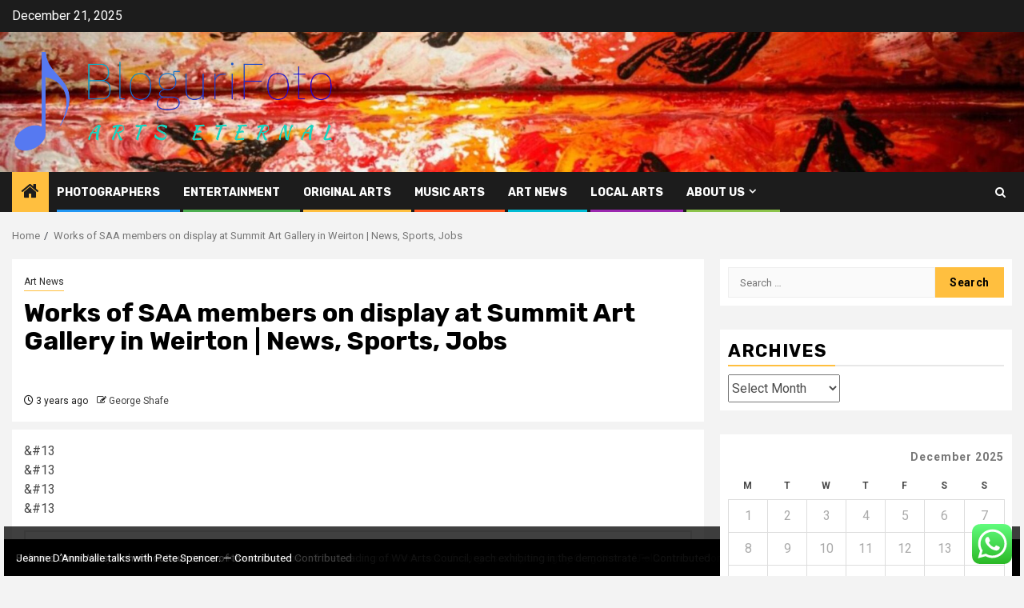

--- FILE ---
content_type: text/html; charset=UTF-8
request_url: https://www.bloguri-foto.com/works-of-saa-members-on-display-at-summit-art-gallery-in-weirton-news-sports-jobs.html
body_size: 22974
content:
    <!doctype html>
<html lang="en-US">
    <head>
        <meta charset="UTF-8">
        <meta name="viewport" content="width=device-width, initial-scale=1">
        <link rel="profile" href="https://gmpg.org/xfn/11">

        <title>Works of SAA members on display at Summit Art Gallery in Weirton | News, Sports, Jobs &#8211; BloguriFoto</title>
<meta name='robots' content='max-image-preview:large' />
<link rel='dns-prefetch' href='//fonts.googleapis.com' />
<link rel="alternate" type="application/rss+xml" title="BloguriFoto &raquo; Feed" href="https://www.bloguri-foto.com/feed" />
<link rel="alternate" type="application/rss+xml" title="BloguriFoto &raquo; Comments Feed" href="https://www.bloguri-foto.com/comments/feed" />
<link rel="alternate" title="oEmbed (JSON)" type="application/json+oembed" href="https://www.bloguri-foto.com/wp-json/oembed/1.0/embed?url=https%3A%2F%2Fwww.bloguri-foto.com%2Fworks-of-saa-members-on-display-at-summit-art-gallery-in-weirton-news-sports-jobs.html" />
<link rel="alternate" title="oEmbed (XML)" type="text/xml+oembed" href="https://www.bloguri-foto.com/wp-json/oembed/1.0/embed?url=https%3A%2F%2Fwww.bloguri-foto.com%2Fworks-of-saa-members-on-display-at-summit-art-gallery-in-weirton-news-sports-jobs.html&#038;format=xml" />
<style id='wp-img-auto-sizes-contain-inline-css' type='text/css'>
img:is([sizes=auto i],[sizes^="auto," i]){contain-intrinsic-size:3000px 1500px}
/*# sourceURL=wp-img-auto-sizes-contain-inline-css */
</style>

<link rel='stylesheet' id='ht_ctc_main_css-css' href='https://www.bloguri-foto.com/wp-content/plugins/click-to-chat-for-whatsapp/new/inc/assets/css/main.css?ver=4.34' type='text/css' media='all' />
<style id='wp-emoji-styles-inline-css' type='text/css'>

	img.wp-smiley, img.emoji {
		display: inline !important;
		border: none !important;
		box-shadow: none !important;
		height: 1em !important;
		width: 1em !important;
		margin: 0 0.07em !important;
		vertical-align: -0.1em !important;
		background: none !important;
		padding: 0 !important;
	}
/*# sourceURL=wp-emoji-styles-inline-css */
</style>
<link rel='stylesheet' id='wp-block-library-css' href='https://www.bloguri-foto.com/wp-includes/css/dist/block-library/style.min.css?ver=6.9' type='text/css' media='all' />
<style id='global-styles-inline-css' type='text/css'>
:root{--wp--preset--aspect-ratio--square: 1;--wp--preset--aspect-ratio--4-3: 4/3;--wp--preset--aspect-ratio--3-4: 3/4;--wp--preset--aspect-ratio--3-2: 3/2;--wp--preset--aspect-ratio--2-3: 2/3;--wp--preset--aspect-ratio--16-9: 16/9;--wp--preset--aspect-ratio--9-16: 9/16;--wp--preset--color--black: #000000;--wp--preset--color--cyan-bluish-gray: #abb8c3;--wp--preset--color--white: #ffffff;--wp--preset--color--pale-pink: #f78da7;--wp--preset--color--vivid-red: #cf2e2e;--wp--preset--color--luminous-vivid-orange: #ff6900;--wp--preset--color--luminous-vivid-amber: #fcb900;--wp--preset--color--light-green-cyan: #7bdcb5;--wp--preset--color--vivid-green-cyan: #00d084;--wp--preset--color--pale-cyan-blue: #8ed1fc;--wp--preset--color--vivid-cyan-blue: #0693e3;--wp--preset--color--vivid-purple: #9b51e0;--wp--preset--gradient--vivid-cyan-blue-to-vivid-purple: linear-gradient(135deg,rgb(6,147,227) 0%,rgb(155,81,224) 100%);--wp--preset--gradient--light-green-cyan-to-vivid-green-cyan: linear-gradient(135deg,rgb(122,220,180) 0%,rgb(0,208,130) 100%);--wp--preset--gradient--luminous-vivid-amber-to-luminous-vivid-orange: linear-gradient(135deg,rgb(252,185,0) 0%,rgb(255,105,0) 100%);--wp--preset--gradient--luminous-vivid-orange-to-vivid-red: linear-gradient(135deg,rgb(255,105,0) 0%,rgb(207,46,46) 100%);--wp--preset--gradient--very-light-gray-to-cyan-bluish-gray: linear-gradient(135deg,rgb(238,238,238) 0%,rgb(169,184,195) 100%);--wp--preset--gradient--cool-to-warm-spectrum: linear-gradient(135deg,rgb(74,234,220) 0%,rgb(151,120,209) 20%,rgb(207,42,186) 40%,rgb(238,44,130) 60%,rgb(251,105,98) 80%,rgb(254,248,76) 100%);--wp--preset--gradient--blush-light-purple: linear-gradient(135deg,rgb(255,206,236) 0%,rgb(152,150,240) 100%);--wp--preset--gradient--blush-bordeaux: linear-gradient(135deg,rgb(254,205,165) 0%,rgb(254,45,45) 50%,rgb(107,0,62) 100%);--wp--preset--gradient--luminous-dusk: linear-gradient(135deg,rgb(255,203,112) 0%,rgb(199,81,192) 50%,rgb(65,88,208) 100%);--wp--preset--gradient--pale-ocean: linear-gradient(135deg,rgb(255,245,203) 0%,rgb(182,227,212) 50%,rgb(51,167,181) 100%);--wp--preset--gradient--electric-grass: linear-gradient(135deg,rgb(202,248,128) 0%,rgb(113,206,126) 100%);--wp--preset--gradient--midnight: linear-gradient(135deg,rgb(2,3,129) 0%,rgb(40,116,252) 100%);--wp--preset--font-size--small: 13px;--wp--preset--font-size--medium: 20px;--wp--preset--font-size--large: 36px;--wp--preset--font-size--x-large: 42px;--wp--preset--spacing--20: 0.44rem;--wp--preset--spacing--30: 0.67rem;--wp--preset--spacing--40: 1rem;--wp--preset--spacing--50: 1.5rem;--wp--preset--spacing--60: 2.25rem;--wp--preset--spacing--70: 3.38rem;--wp--preset--spacing--80: 5.06rem;--wp--preset--shadow--natural: 6px 6px 9px rgba(0, 0, 0, 0.2);--wp--preset--shadow--deep: 12px 12px 50px rgba(0, 0, 0, 0.4);--wp--preset--shadow--sharp: 6px 6px 0px rgba(0, 0, 0, 0.2);--wp--preset--shadow--outlined: 6px 6px 0px -3px rgb(255, 255, 255), 6px 6px rgb(0, 0, 0);--wp--preset--shadow--crisp: 6px 6px 0px rgb(0, 0, 0);}:root { --wp--style--global--content-size: 850px;--wp--style--global--wide-size: 1270px; }:where(body) { margin: 0; }.wp-site-blocks > .alignleft { float: left; margin-right: 2em; }.wp-site-blocks > .alignright { float: right; margin-left: 2em; }.wp-site-blocks > .aligncenter { justify-content: center; margin-left: auto; margin-right: auto; }:where(.wp-site-blocks) > * { margin-block-start: 24px; margin-block-end: 0; }:where(.wp-site-blocks) > :first-child { margin-block-start: 0; }:where(.wp-site-blocks) > :last-child { margin-block-end: 0; }:root { --wp--style--block-gap: 24px; }:root :where(.is-layout-flow) > :first-child{margin-block-start: 0;}:root :where(.is-layout-flow) > :last-child{margin-block-end: 0;}:root :where(.is-layout-flow) > *{margin-block-start: 24px;margin-block-end: 0;}:root :where(.is-layout-constrained) > :first-child{margin-block-start: 0;}:root :where(.is-layout-constrained) > :last-child{margin-block-end: 0;}:root :where(.is-layout-constrained) > *{margin-block-start: 24px;margin-block-end: 0;}:root :where(.is-layout-flex){gap: 24px;}:root :where(.is-layout-grid){gap: 24px;}.is-layout-flow > .alignleft{float: left;margin-inline-start: 0;margin-inline-end: 2em;}.is-layout-flow > .alignright{float: right;margin-inline-start: 2em;margin-inline-end: 0;}.is-layout-flow > .aligncenter{margin-left: auto !important;margin-right: auto !important;}.is-layout-constrained > .alignleft{float: left;margin-inline-start: 0;margin-inline-end: 2em;}.is-layout-constrained > .alignright{float: right;margin-inline-start: 2em;margin-inline-end: 0;}.is-layout-constrained > .aligncenter{margin-left: auto !important;margin-right: auto !important;}.is-layout-constrained > :where(:not(.alignleft):not(.alignright):not(.alignfull)){max-width: var(--wp--style--global--content-size);margin-left: auto !important;margin-right: auto !important;}.is-layout-constrained > .alignwide{max-width: var(--wp--style--global--wide-size);}body .is-layout-flex{display: flex;}.is-layout-flex{flex-wrap: wrap;align-items: center;}.is-layout-flex > :is(*, div){margin: 0;}body .is-layout-grid{display: grid;}.is-layout-grid > :is(*, div){margin: 0;}body{padding-top: 0px;padding-right: 0px;padding-bottom: 0px;padding-left: 0px;}a:where(:not(.wp-element-button)){text-decoration: none;}:root :where(.wp-element-button, .wp-block-button__link){background-color: #32373c;border-width: 0;color: #fff;font-family: inherit;font-size: inherit;font-style: inherit;font-weight: inherit;letter-spacing: inherit;line-height: inherit;padding-top: calc(0.667em + 2px);padding-right: calc(1.333em + 2px);padding-bottom: calc(0.667em + 2px);padding-left: calc(1.333em + 2px);text-decoration: none;text-transform: inherit;}.has-black-color{color: var(--wp--preset--color--black) !important;}.has-cyan-bluish-gray-color{color: var(--wp--preset--color--cyan-bluish-gray) !important;}.has-white-color{color: var(--wp--preset--color--white) !important;}.has-pale-pink-color{color: var(--wp--preset--color--pale-pink) !important;}.has-vivid-red-color{color: var(--wp--preset--color--vivid-red) !important;}.has-luminous-vivid-orange-color{color: var(--wp--preset--color--luminous-vivid-orange) !important;}.has-luminous-vivid-amber-color{color: var(--wp--preset--color--luminous-vivid-amber) !important;}.has-light-green-cyan-color{color: var(--wp--preset--color--light-green-cyan) !important;}.has-vivid-green-cyan-color{color: var(--wp--preset--color--vivid-green-cyan) !important;}.has-pale-cyan-blue-color{color: var(--wp--preset--color--pale-cyan-blue) !important;}.has-vivid-cyan-blue-color{color: var(--wp--preset--color--vivid-cyan-blue) !important;}.has-vivid-purple-color{color: var(--wp--preset--color--vivid-purple) !important;}.has-black-background-color{background-color: var(--wp--preset--color--black) !important;}.has-cyan-bluish-gray-background-color{background-color: var(--wp--preset--color--cyan-bluish-gray) !important;}.has-white-background-color{background-color: var(--wp--preset--color--white) !important;}.has-pale-pink-background-color{background-color: var(--wp--preset--color--pale-pink) !important;}.has-vivid-red-background-color{background-color: var(--wp--preset--color--vivid-red) !important;}.has-luminous-vivid-orange-background-color{background-color: var(--wp--preset--color--luminous-vivid-orange) !important;}.has-luminous-vivid-amber-background-color{background-color: var(--wp--preset--color--luminous-vivid-amber) !important;}.has-light-green-cyan-background-color{background-color: var(--wp--preset--color--light-green-cyan) !important;}.has-vivid-green-cyan-background-color{background-color: var(--wp--preset--color--vivid-green-cyan) !important;}.has-pale-cyan-blue-background-color{background-color: var(--wp--preset--color--pale-cyan-blue) !important;}.has-vivid-cyan-blue-background-color{background-color: var(--wp--preset--color--vivid-cyan-blue) !important;}.has-vivid-purple-background-color{background-color: var(--wp--preset--color--vivid-purple) !important;}.has-black-border-color{border-color: var(--wp--preset--color--black) !important;}.has-cyan-bluish-gray-border-color{border-color: var(--wp--preset--color--cyan-bluish-gray) !important;}.has-white-border-color{border-color: var(--wp--preset--color--white) !important;}.has-pale-pink-border-color{border-color: var(--wp--preset--color--pale-pink) !important;}.has-vivid-red-border-color{border-color: var(--wp--preset--color--vivid-red) !important;}.has-luminous-vivid-orange-border-color{border-color: var(--wp--preset--color--luminous-vivid-orange) !important;}.has-luminous-vivid-amber-border-color{border-color: var(--wp--preset--color--luminous-vivid-amber) !important;}.has-light-green-cyan-border-color{border-color: var(--wp--preset--color--light-green-cyan) !important;}.has-vivid-green-cyan-border-color{border-color: var(--wp--preset--color--vivid-green-cyan) !important;}.has-pale-cyan-blue-border-color{border-color: var(--wp--preset--color--pale-cyan-blue) !important;}.has-vivid-cyan-blue-border-color{border-color: var(--wp--preset--color--vivid-cyan-blue) !important;}.has-vivid-purple-border-color{border-color: var(--wp--preset--color--vivid-purple) !important;}.has-vivid-cyan-blue-to-vivid-purple-gradient-background{background: var(--wp--preset--gradient--vivid-cyan-blue-to-vivid-purple) !important;}.has-light-green-cyan-to-vivid-green-cyan-gradient-background{background: var(--wp--preset--gradient--light-green-cyan-to-vivid-green-cyan) !important;}.has-luminous-vivid-amber-to-luminous-vivid-orange-gradient-background{background: var(--wp--preset--gradient--luminous-vivid-amber-to-luminous-vivid-orange) !important;}.has-luminous-vivid-orange-to-vivid-red-gradient-background{background: var(--wp--preset--gradient--luminous-vivid-orange-to-vivid-red) !important;}.has-very-light-gray-to-cyan-bluish-gray-gradient-background{background: var(--wp--preset--gradient--very-light-gray-to-cyan-bluish-gray) !important;}.has-cool-to-warm-spectrum-gradient-background{background: var(--wp--preset--gradient--cool-to-warm-spectrum) !important;}.has-blush-light-purple-gradient-background{background: var(--wp--preset--gradient--blush-light-purple) !important;}.has-blush-bordeaux-gradient-background{background: var(--wp--preset--gradient--blush-bordeaux) !important;}.has-luminous-dusk-gradient-background{background: var(--wp--preset--gradient--luminous-dusk) !important;}.has-pale-ocean-gradient-background{background: var(--wp--preset--gradient--pale-ocean) !important;}.has-electric-grass-gradient-background{background: var(--wp--preset--gradient--electric-grass) !important;}.has-midnight-gradient-background{background: var(--wp--preset--gradient--midnight) !important;}.has-small-font-size{font-size: var(--wp--preset--font-size--small) !important;}.has-medium-font-size{font-size: var(--wp--preset--font-size--medium) !important;}.has-large-font-size{font-size: var(--wp--preset--font-size--large) !important;}.has-x-large-font-size{font-size: var(--wp--preset--font-size--x-large) !important;}
/*# sourceURL=global-styles-inline-css */
</style>

<link rel='stylesheet' id='contact-form-7-css' href='https://www.bloguri-foto.com/wp-content/plugins/contact-form-7/includes/css/styles.css?ver=6.1.4' type='text/css' media='all' />
<style id='contact-form-7-inline-css' type='text/css'>
.wpcf7 .wpcf7-recaptcha iframe {margin-bottom: 0;}.wpcf7 .wpcf7-recaptcha[data-align="center"] > div {margin: 0 auto;}.wpcf7 .wpcf7-recaptcha[data-align="right"] > div {margin: 0 0 0 auto;}
/*# sourceURL=contact-form-7-inline-css */
</style>
<link rel='stylesheet' id='ez-toc-css' href='https://www.bloguri-foto.com/wp-content/plugins/easy-table-of-contents/assets/css/screen.min.css?ver=2.0.79.2' type='text/css' media='all' />
<style id='ez-toc-inline-css' type='text/css'>
div#ez-toc-container .ez-toc-title {font-size: 120%;}div#ez-toc-container .ez-toc-title {font-weight: 500;}div#ez-toc-container ul li , div#ez-toc-container ul li a {font-size: 95%;}div#ez-toc-container ul li , div#ez-toc-container ul li a {font-weight: 500;}div#ez-toc-container nav ul ul li {font-size: 90%;}.ez-toc-box-title {font-weight: bold; margin-bottom: 10px; text-align: center; text-transform: uppercase; letter-spacing: 1px; color: #666; padding-bottom: 5px;position:absolute;top:-4%;left:5%;background-color: inherit;transition: top 0.3s ease;}.ez-toc-box-title.toc-closed {top:-25%;}
.ez-toc-container-direction {direction: ltr;}.ez-toc-counter ul{counter-reset: item ;}.ez-toc-counter nav ul li a::before {content: counters(item, '.', decimal) '. ';display: inline-block;counter-increment: item;flex-grow: 0;flex-shrink: 0;margin-right: .2em; float: left; }.ez-toc-widget-direction {direction: ltr;}.ez-toc-widget-container ul{counter-reset: item ;}.ez-toc-widget-container nav ul li a::before {content: counters(item, '.', decimal) '. ';display: inline-block;counter-increment: item;flex-grow: 0;flex-shrink: 0;margin-right: .2em; float: left; }
/*# sourceURL=ez-toc-inline-css */
</style>
<link rel='stylesheet' id='aft-icons-css' href='https://www.bloguri-foto.com/wp-content/themes/newsphere/assets/icons/style.css?ver=6.9' type='text/css' media='all' />
<link rel='stylesheet' id='bootstrap-css' href='https://www.bloguri-foto.com/wp-content/themes/newsphere/assets/bootstrap/css/bootstrap.min.css?ver=6.9' type='text/css' media='all' />
<link rel='stylesheet' id='swiper-slider-css' href='https://www.bloguri-foto.com/wp-content/themes/newsphere/assets/swiper/css/swiper-bundle-new.min.css?ver=6.9' type='text/css' media='all' />
<link rel='stylesheet' id='sidr-css' href='https://www.bloguri-foto.com/wp-content/themes/newsphere/assets/sidr/css/sidr.bare.css?ver=6.9' type='text/css' media='all' />
<link rel='stylesheet' id='magnific-popup-css' href='https://www.bloguri-foto.com/wp-content/themes/newsphere/assets/magnific-popup/magnific-popup.css?ver=6.9' type='text/css' media='all' />
<link rel='stylesheet' id='newsphere-google-fonts-css' href='https://fonts.googleapis.com/css?family=Roboto:400,500,700|Rubik:400,500,700&#038;subset=latin,latin-ext' type='text/css' media='all' />
<link rel='stylesheet' id='newsphere-style-css' href='https://www.bloguri-foto.com/wp-content/themes/newsphere/style.css?ver=4.4.6.2' type='text/css' media='all' />
<script type="text/javascript" src="https://www.bloguri-foto.com/wp-includes/js/jquery/jquery.min.js?ver=3.7.1" id="jquery-core-js"></script>
<script type="text/javascript" src="https://www.bloguri-foto.com/wp-includes/js/jquery/jquery-migrate.min.js?ver=3.4.1" id="jquery-migrate-js"></script>
<link rel="https://api.w.org/" href="https://www.bloguri-foto.com/wp-json/" /><link rel="alternate" title="JSON" type="application/json" href="https://www.bloguri-foto.com/wp-json/wp/v2/posts/10587" /><link rel="EditURI" type="application/rsd+xml" title="RSD" href="https://www.bloguri-foto.com/xmlrpc.php?rsd" />
<meta name="generator" content="WordPress 6.9" />
<link rel="canonical" href="https://www.bloguri-foto.com/works-of-saa-members-on-display-at-summit-art-gallery-in-weirton-news-sports-jobs.html" />
<link rel='shortlink' href='https://www.bloguri-foto.com/?p=10587' />
<!-- FIFU:meta:begin:image -->
<meta property="og:image" content="https://ogden_images.s3.amazonaws.com/www.weirtondailytimes.com/images/2022/07/22133416/IMG_9981-web-450x300.jpg" />
<!-- FIFU:meta:end:image --><!-- FIFU:meta:begin:twitter -->
<meta name="twitter:card" content="summary_large_image" />
<meta name="twitter:title" content="Works of SAA members on display at Summit Art Gallery in Weirton | News, Sports, Jobs" />
<meta name="twitter:description" content="" />
<meta name="twitter:image" content="https://ogden_images.s3.amazonaws.com/www.weirtondailytimes.com/images/2022/07/22133416/IMG_9981-web-450x300.jpg" />
<!-- FIFU:meta:end:twitter --><!-- HFCM by 99 Robots - Snippet # 5: Google Console -->
<meta name="google-site-verification" content="EjHe_X32TAPJ_bZStGJW2pYxOvxWTPGT4DJMq9xjBcU" />
<!-- /end HFCM by 99 Robots -->
        <style type="text/css">
                        body .header-style1 .top-header.data-bg:before,
            body .header-style1 .main-header.data-bg:before {
                background: rgba(0, 0, 0, 0);
            }

                        .site-title,
            .site-description {
                position: absolute;
                clip: rect(1px, 1px, 1px, 1px);
                display: none;
            }

            
            
            .elementor-default .elementor-section.elementor-section-full_width > .elementor-container,
            .elementor-default .elementor-section.elementor-section-boxed > .elementor-container,
            .elementor-page .elementor-section.elementor-section-full_width > .elementor-container,
            .elementor-page .elementor-section.elementor-section-boxed > .elementor-container{
                max-width: 1300px;
            }

            .container-wrapper .elementor {
                max-width: 100%;
            }

            .align-content-left .elementor-section-stretched,
            .align-content-right .elementor-section-stretched {
                max-width: 100%;
                left: 0 !important;
            }
        

        </style>
        <link rel="icon" href="https://www.bloguri-foto.com/wp-content/uploads/2024/10/cropped-music-1-32x32.png" sizes="32x32" />
<link rel="icon" href="https://www.bloguri-foto.com/wp-content/uploads/2024/10/cropped-music-1-192x192.png" sizes="192x192" />
<link rel="apple-touch-icon" href="https://www.bloguri-foto.com/wp-content/uploads/2024/10/cropped-music-1-180x180.png" />
<meta name="msapplication-TileImage" content="https://www.bloguri-foto.com/wp-content/uploads/2024/10/cropped-music-1-270x270.png" />

<!-- FIFU:jsonld:begin -->
<script type="application/ld+json">{"@context":"https://schema.org","@type":"BlogPosting","headline":"Works of SAA members on display at Summit Art Gallery in Weirton | News, Sports, Jobs","url":"https://www.bloguri-foto.com/works-of-saa-members-on-display-at-summit-art-gallery-in-weirton-news-sports-jobs.html","mainEntityOfPage":"https://www.bloguri-foto.com/works-of-saa-members-on-display-at-summit-art-gallery-in-weirton-news-sports-jobs.html","image":[{"@type":"ImageObject","url":"https://ogden_images.s3.amazonaws.com/www.weirtondailytimes.com/images/2022/07/22133416/IMG_9981-web-450x300.jpg"},{"@type":"ImageObject","url":"https://ogden_images.s3.amazonaws.com/www.weirtondailytimes.com/images/2022/07/22133416/IMG_9981-web-450x300.jpg"}],"datePublished":"2022-07-23T04:38:53+00:00","dateModified":"2022-07-23T04:38:53+00:00","author":{"@type":"Person","name":"George Shafe","url":"https://www.bloguri-foto.com/author/george-shafe"}}</script>
<!-- FIFU:jsonld:end -->
    <link rel="preload" as="image" href="https://ogden_images.s3.amazonaws.com/www.weirtondailytimes.com/images/2022/07/22133416/IMG_9981-web-450x300.jpg"><link rel="preload" as="image" href="https://lh7-rt.googleusercontent.com/docsz/AD_4nXcj_0Yceatx120JwnuPXp4W5HLGshfKPO05DPmIklGh3TfB69ZiwXPWHg8PVIeacHGItI9lzdczjqibjCMWhNxQ3V0EDjVnaaB_iVPb1oNCXk269-7tZhnV65RdMxK7nhwbaLYOa2tEQejeuEBKZ_hr0GgW?key=BSLXXmGkitNbw0E-1tYkuw"><link rel="preload" as="image" href="https://lh7-rt.googleusercontent.com/docsz/AD_4nXciBk6OgVMyh2EhyvE46AshlIQtn0meJuChAYn1GP-8FidWgp3xIRGSxkAv2sOgojE3SRb54OJbDLGdhhMIEIb5LeEsWj11oozxjueF3H69fvcE7o85ALIsuL0XyHPCv04kWroquG3mychd2JallbxYvEHX?key=cRdti4oElEyLiReS-zYcZg"><link rel="preload" as="image" href="https://lh7-rt.googleusercontent.com/docsz/AD_4nXeJ_hwsPk7CkZGRVmD0Fus5-_RQppbWHS4Ndp5tWhCqMaHDqLZQqljOUeDa_Yrfa2goLyyg2saTKikT-6vUcBQaM0lqkERfjMG372ftfR3fKdAXpzdqJCxbkng_sp6GMbu3jGbF-i-f01TqIwMsdE8rWQQ?key=7f7D7OVcjkPCTgkc_f7XPQ"></head>





<body class="wp-singular post-template-default single single-post postid-10587 single-format-standard wp-custom-logo wp-embed-responsive wp-theme-newsphere aft-default-mode aft-sticky-sidebar aft-hide-comment-count-in-list aft-hide-minutes-read-in-list aft-hide-date-author-in-list default-content-layout single-content-mode-default align-content-left">
    

<div id="page" class="site">
    <a class="skip-link screen-reader-text" href="#content">Skip to content</a>


    <header id="masthead" class="header-style1 header-layout-1">

          <div class="top-header">
        <div class="container-wrapper">
            <div class="top-bar-flex">
                <div class="top-bar-left col-2">

                    
                    <div class="date-bar-left">
                                                    <span class="topbar-date">
                                        December 21, 2025                                    </span>

                                            </div>
                </div>

                <div class="top-bar-right col-2">
  						<span class="aft-small-social-menu">
  							  						</span>
                </div>
            </div>
        </div>

    </div>
<div class="main-header data-bg" data-background="https://www.bloguri-foto.com/wp-content/uploads/2024/10/cropped-cropped-cropped-cropped-photo-1505248207594-9f9912dda70a-1-scaled-1.jpg">
    <div class="container-wrapper">
        <div class="af-container-row af-flex-container">
            <div class="col-3 float-l pad">
                <div class="logo-brand">
                    <div class="site-branding">
                        <a href="https://www.bloguri-foto.com/" class="custom-logo-link" rel="home"><img width="746" height="232" src="https://www.bloguri-foto.com/wp-content/uploads/2024/03/cropped-default.png" class="custom-logo" alt="BloguriFoto" decoding="async" fetchpriority="high" srcset="https://www.bloguri-foto.com/wp-content/uploads/2024/03/cropped-default.png 746w, https://www.bloguri-foto.com/wp-content/uploads/2024/03/cropped-default-300x93.png 300w" sizes="(max-width: 746px) 100vw, 746px" /></a>                            <p class="site-title font-family-1">
                                <a href="https://www.bloguri-foto.com/"
                                   rel="home">BloguriFoto</a>
                            </p>
                        
                                                    <p class="site-description">Arts Eternal</p>
                                            </div>
                </div>
            </div>
            <div class="col-66 float-l pad">
                            </div>
        </div>
    </div>

</div>

      <div class="header-menu-part">
        <div id="main-navigation-bar" class="bottom-bar">
          <div class="navigation-section-wrapper">
            <div class="container-wrapper">
              <div class="header-middle-part">
                <div class="navigation-container">
                  <nav class="main-navigation clearfix">
                                          <span class="aft-home-icon">
                                                <a href="https://www.bloguri-foto.com" aria-label="Home">
                          <i class="fa fa-home" aria-hidden="true"></i>
                        </a>
                      </span>
                                        <div class="aft-dynamic-navigation-elements">
                      <button class="toggle-menu" aria-controls="primary-menu" aria-expanded="false">
                        <span class="screen-reader-text">
                          Primary Menu                        </span>
                        <i class="ham"></i>
                      </button>


                      <div class="menu main-menu menu-desktop show-menu-border"><ul id="primary-menu" class="menu"><li id="menu-item-16855" class="menu-item menu-item-type-taxonomy menu-item-object-category menu-item-16855"><a href="https://www.bloguri-foto.com/category/photographers">Photographers</a></li>
<li id="menu-item-16854" class="menu-item menu-item-type-taxonomy menu-item-object-category menu-item-16854"><a href="https://www.bloguri-foto.com/category/entertainment">Entertainment</a></li>
<li id="menu-item-16856" class="menu-item menu-item-type-taxonomy menu-item-object-category menu-item-16856"><a href="https://www.bloguri-foto.com/category/original-arts">Original Arts</a></li>
<li id="menu-item-16858" class="menu-item menu-item-type-taxonomy menu-item-object-category menu-item-16858"><a href="https://www.bloguri-foto.com/category/music-arts">Music Arts</a></li>
<li id="menu-item-16853" class="menu-item menu-item-type-taxonomy menu-item-object-category current-post-ancestor current-menu-parent current-post-parent menu-item-16853"><a href="https://www.bloguri-foto.com/category/art-news">Art News</a></li>
<li id="menu-item-16857" class="menu-item menu-item-type-taxonomy menu-item-object-category menu-item-16857"><a href="https://www.bloguri-foto.com/category/local-arts">Local Arts</a></li>
<li id="menu-item-16862" class="menu-item menu-item-type-post_type menu-item-object-page menu-item-has-children menu-item-16862"><a href="https://www.bloguri-foto.com/about-us">About Us</a>
<ul class="sub-menu">
	<li id="menu-item-16861" class="menu-item menu-item-type-post_type menu-item-object-page menu-item-16861"><a href="https://www.bloguri-foto.com/offerings">Offerings</a></li>
	<li id="menu-item-16863" class="menu-item menu-item-type-post_type menu-item-object-page menu-item-16863"><a href="https://www.bloguri-foto.com/disclosure-policy">Privacy Policy</a></li>
	<li id="menu-item-16864" class="menu-item menu-item-type-post_type menu-item-object-page menu-item-16864"><a href="https://www.bloguri-foto.com/contact-us">Contact Us</a></li>
	<li id="menu-item-16865" class="menu-item menu-item-type-post_type menu-item-object-page menu-item-16865"><a href="https://www.bloguri-foto.com/advertise-here">Advertise Here</a></li>
	<li id="menu-item-17445" class="menu-item menu-item-type-post_type menu-item-object-page menu-item-17445"><a href="https://www.bloguri-foto.com/sitemap">Sitemap</a></li>
</ul>
</li>
</ul></div>                    </div>

                  </nav>
                </div>
              </div>
              <div class="header-right-part">

                                <div class="af-search-wrap">
                  <div class="search-overlay">
                    <a href="#" title="Search" class="search-icon">
                      <i class="fa fa-search"></i>
                    </a>
                    <div class="af-search-form">
                      <form role="search" method="get" class="search-form" action="https://www.bloguri-foto.com/">
				<label>
					<span class="screen-reader-text">Search for:</span>
					<input type="search" class="search-field" placeholder="Search &hellip;" value="" name="s" />
				</label>
				<input type="submit" class="search-submit" value="Search" />
			</form>                    </div>
                  </div>
                </div>
              </div>
            </div>
          </div>
        </div>
      </div>
    </header>

    <!-- end slider-section -->

            <div class="af-breadcrumbs-wrapper container-wrapper">
            <div class="af-breadcrumbs font-family-1 color-pad">
                <div role="navigation" aria-label="Breadcrumbs" class="breadcrumb-trail breadcrumbs" itemprop="breadcrumb"><ul class="trail-items" itemscope itemtype="http://schema.org/BreadcrumbList"><meta name="numberOfItems" content="2" /><meta name="itemListOrder" content="Ascending" /><li itemprop="itemListElement" itemscope itemtype="http://schema.org/ListItem" class="trail-item trail-begin"><a href="https://www.bloguri-foto.com" rel="home" itemprop="item"><span itemprop="name">Home</span></a><meta itemprop="position" content="1" /></li><li itemprop="itemListElement" itemscope itemtype="http://schema.org/ListItem" class="trail-item trail-end"><a href="https://www.bloguri-foto.com/works-of-saa-members-on-display-at-summit-art-gallery-in-weirton-news-sports-jobs.html" itemprop="item"><span itemprop="name">Works of SAA members on display at Summit Art Gallery in Weirton | News, Sports, Jobs</span></a><meta itemprop="position" content="2" /></li></ul></div>            </div>
        </div>
            <div id="content" class="container-wrapper">
        <div id="primary" class="content-area">
            <main id="main" class="site-main">
                                    <article id="post-10587" class="af-single-article post-10587 post type-post status-publish format-standard has-post-thumbnail hentry category-art-news tag-arts-beats-and-eats-music tag-access-arts-columbia tag-arts-community-oregon-coast tag-arts-crafts-mission-desk tag-arts-on-site-4f tag-beaux-arts tag-best-scottish-arts-college tag-blade-strangers-box-arts tag-blount-county-arts-council tag-blue-mountain-lake-arts-events tag-boise-arts-and-history-grants tag-bronx-african-arts-festival tag-court-13-arts-spotify tag-creative-action-arts tag-cu-boulder-ba-studio-arts tag-cultural-arts-fair tag-dakota-center-for-the-arts tag-dental-arts-of-lancaster-pa tag-discount-codes-kenningston-arts-theater tag-electronic-arts-games-coming-soon tag-empress-arts-mini-teapots tag-explain-martial-arts tag-explore-the-arts-stl tag-fairchester-arts-grants tag-fine-arts-past-festivals tag-liberal-arts-vs-technical-institute tag-majors-in-recording-arts tag-marial-arts-training-modesto-ca tag-martial-arts-practice-dummy-wood tag-martial-arts-staff-lessons-boise tag-miketamez-arts tag-mixed-martial-arts-synonym tag-mo tag-mule-days-arts-and-crafts tag-national-arts-standards-2015 tag-national-association-latino-arts-culture tag-nomenclaturebachelor-of-arts-economics tag-north-central-college-culinary-arts tag-northfield-arts-guild-hours tag-pbs-grants-for-the-arts tag-performance-fine-arts-lawrence tag-queen-annes-county-arts-council tag-rosewood-arts-center-kettering tag-russia-performing-arts tag-san-bernardino-valley-college-arts tag-twitter-unamusedleo-young-arts tag-ucf-celebrates-the-arts-2016 tag-visual-arts-head-department-executive tag-vivid-arts-stone-with-teeth tag-wicca-arts-and-crafts-ideas tag-wikipedia tag-young-arts-illustration">
                        <div class="entry-content-wrap read-single">
                                    <header class="entry-header pos-rel ">
            <div class="read-details marg-btm-lr">
                <div class="entry-header-details">
                                            <div class="figure-categories figure-categories-bg">
                            <ul class="cat-links"><li class="meta-category">
                             <a class="newsphere-categories category-color-1" href="https://www.bloguri-foto.com/category/art-news" alt="View all posts in Art News"> 
                                 Art News
                             </a>
                        </li></ul>                        </div>
                    

                    <h1 class="entry-title">Works of SAA members on display at Summit Art Gallery in Weirton | News, Sports, Jobs</h1>
                                            <span class="min-read-post-format">
                                                                                </span>
                        <div class="entry-meta">
                            
            <span class="author-links">

                            <span class="item-metadata posts-date">
                <i class="fa fa-clock-o"></i>
                    3 years ago            </span>
                            
                    <span class="item-metadata posts-author byline">
                    <i class="fa fa-pencil-square-o"></i>
                                    <a href="https://www.bloguri-foto.com/author/george-shafe">
                    George Shafe                </a>
               </span>
                
        </span>
                                </div>


                                                            </div>
            </div>

                            <div class="read-img pos-rel">
                            <div class="post-thumbnail full-width-image">
                  </div>
      
                        <span class="min-read-post-format">

                                            </span>

                </div>
                    </header><!-- .entry-header -->

        <!-- end slider-section -->
                                    

    <div class="color-pad">
        <div class="entry-content read-details color-tp-pad no-color-pad">
            <div id="article_content">&#038;#13<br />
&#038;#13<br />
<!-- <input type=radio id="show" name="group"><label for="show">SHOW ARTICLE</label>
	

<div class="hide_article"> -->&#038;#13<br />
&#038;#13</p>
<div id="gallery-4" class="gallery galleryid-1033346 gallery-columns-3 gallery-size-thumbnail">
<dl class="gallery-item">
<dt class="gallery-icon landscape">
<img post-id="10587" fifu-featured="1" decoding="async" width="450" height="300" src="https://ogden_images.s3.amazonaws.com/www.weirtondailytimes.com/images/2022/07/22133416/IMG_9981-web-450x300.jpg" class="attachment-thumbnail size-thumbnail" alt="Works of SAA members on display at Summit Art Gallery in Weirton | News, Sports, Jobs" title="Works of SAA members on display at Summit Art Gallery in Weirton | News, Sports, Jobs" aria-describedby="gallery-4-1033347" style="display:none">
</dt>
<dd class="wp-caption-text gallery-caption" id="gallery-4-1033347">
Entrance row, from still left are Bob Watson, event originator Judy Schmidt, SAA president Michael Swartzmiller, a member of the Prime of West Virginia Arts Council and Rachel Keeney, government director of the Major of West Virginia Conference and Website visitors Bureau. — contributed
</dd>
</dl>
<dl class="gallery-item">
<dt class="gallery-icon landscape">
<img decoding="async" width="450" height="300" src="https://ogden_images.s3.amazonaws.com/www.weirtondailytimes.com/images/2022/07/22133419/IMG_9969-web-450x300.jpg" class="attachment-thumbnail size-thumbnail" alt="" aria-describedby="gallery-4-1033348"/>
</dt>
<dd class="wp-caption-text gallery-caption" id="gallery-4-1033348">
Fran Veltri, remaining, SAA trustee and recording secretary, and Llelia Buffone, social and membership chair, with Bob Watson, trustee and WV Arts council party originator — Contributed
</dd>
</dl>
<dl class="gallery-item">
<dt class="gallery-icon landscape">
<img decoding="async" width="365" height="300" src="https://ogden_images.s3.amazonaws.com/www.weirtondailytimes.com/images/2022/07/22133421/IMG_9979-2-web-365x300.jpg" class="attachment-thumbnail size-thumbnail" alt="" aria-describedby="gallery-4-1033349"/>
</dt>
<dd class="wp-caption-text gallery-caption" id="gallery-4-1033349">
Molly Mossor, chairman of the Leading of West Virginia Arts Council, welcomes those attending the opening reception on July 7. — Contributed
</dd>
</dl>
<p><br style="clear: both"/></p>
<dl class="gallery-item">
<dt class="gallery-icon portrait">
<img loading="lazy" decoding="async" width="199" height="300" src="https://ogden_images.s3.amazonaws.com/www.weirtondailytimes.com/images/2022/07/22133424/IMG_9963-3web-199x300.jpg" class="attachment-thumbnail size-thumbnail" alt="" aria-describedby="gallery-4-1033350"/>
</dt>
<dd class="wp-caption-text gallery-caption" id="gallery-4-1033350">
SAA users and exhibitors Mary “Sis” Keenan, left, and Jeanne D’Anniballe stand in entrance of a large-scale painting by Greg Starr of Follansbee — Contributed
</dd>
</dl>
<dl class="gallery-item">
<dt class="gallery-icon landscape">
<img loading="lazy" decoding="async" width="450" height="300" src="https://ogden_images.s3.amazonaws.com/www.weirtondailytimes.com/images/2022/07/22133427/IMG_9968-web-450x300.jpg" class="attachment-thumbnail size-thumbnail" alt="" aria-describedby="gallery-4-1033351"/>
</dt>
<dd class="wp-caption-text gallery-caption" id="gallery-4-1033351">
SAA President Judy Schmidt, left, and Diane Kessler, member of the Leading of WV Arts Council, each exhibiting in the demonstrate. — Contributed
</dd>
</dl>
<dl class="gallery-item">
<dt class="gallery-icon landscape">
<img loading="lazy" decoding="async" width="450" height="300" src="https://ogden_images.s3.amazonaws.com/www.weirtondailytimes.com/images/2022/07/22133432/IMG_9966-web-450x300.jpg" class="attachment-thumbnail size-thumbnail" alt="" aria-describedby="gallery-4-1033352"/>
</dt>
<dd class="wp-caption-text gallery-caption" id="gallery-4-1033352">
Bob and Jane Watson check out out some of the works. — Contributed
</dd>
</dl>
<p><br style="clear: both"/></p>
<dl class="gallery-item">
<dt class="gallery-icon landscape">
<img loading="lazy" decoding="async" width="450" height="300" src="https://ogden_images.s3.amazonaws.com/www.weirtondailytimes.com/images/2022/07/22133436/IMG_9977-web-450x300.jpg" class="attachment-thumbnail size-thumbnail" alt="" aria-describedby="gallery-4-1033353"/>
</dt>
<dd class="wp-caption-text gallery-caption" id="gallery-4-1033353">
Jeanne D’Anniballe talks with Pete Spencer. — Contributed
</dd>
</dl>
<p><br style="clear: both"/>
</div>
<div id="single_article_image"><img loading="lazy" decoding="async" width="1100" height="734" src="https://ogden_images.s3.amazonaws.com/www.weirtondailytimes.com/images/2022/07/22133416/IMG_9981-web-1100x734.jpg" class="attachment-large size-large" alt=""/></div>
<p id="caption">Front row, from still left are Bob Watson, event originator Judy Schmidt, SAA president Michael Swartzmiller, a member of the Leading of West Virginia Arts Council and Rachel Keeney, govt director of the Best of West Virginia Convention and People Bureau. &#8212; contributed</p>
<p>WEIRTON — The will work of 21 customers of the Steubenville Artwork Affiliation are highlighted as section of a distinctive exhibit on display at the Summit Artwork Gallery, found at 3539 Main St., Weirton.</p>
<p>The gallery is managed by the Leading of West Virginia Arts Council, which operates less than the umbrella of the Major of WV Convention and Readers Bureau. New exhibitions open up at the gallery each two months.</p>
<p>Major of WV CVB is an independent nonprofit firm ruled by a volunteer board of administrators.</p>
<p>The opening reception for the SAA-member exhibit was held July 7. The present proceeds by means of Aug. 27. Gallery hrs are 9:30 a.m. to 5 p.m. Monday by Friday and from 10 a.m. to 2 p.m. on Saturday. Parking is out there at the rear of the making.</p>
<p>Bob Watson is celebration chair and coordinator for the WV Arts Council and a trustee of the SAA. He originated the party and appointed Gina Judy, also a member of the TWVAC, as show coordinator with the SAA. The two have been portion of the artwork hanging committee that bundled Judy Schmidt, SAA president, and member Paula Siebieda. </p>
<div id="single_article_image"><img loading="lazy" decoding="async" width="1100" height="733" src="https://ogden_images.s3.amazonaws.com/www.weirtondailytimes.com/images/2022/07/22133419/IMG_9969-web-1100x733.jpg" class="attachment-large size-large" alt=""/></div>
<p id="caption">Fran Veltri, left, SAA trustee and recording secretary, and Llelia Buffone, social and membership chair, with Bob Watson, trustee and WV Arts council occasion originator — Contributed</p>
<p>The 66-piece screen features various two-dimensional media, such as pencil, reduction, pen-and-ink, oils, acrylics and watercolors, from SAA users </p>
<p>Alysia Basluke, Llelia Buffone, Jon Cooper, Linda Craig, Jeanne D’Anniballe, Dianna L. Garner, Paul Hornung, Gina Judy, Mary <span class="quotations">“Sis”</span>  Keenan, Diane Kessler, Debra Kimball, Bill Koch, Robert J. Martin, Cecy Rose, Tammy Rogers, Judy Schmidt, Paula Siebieda, Greg Starr, Gerald Van Scyoc, Fran Veltri, Jim Watson and Bob Watson. </p>
<p>The SAA, a nonprofit group of persons intrigued in the development of fine artwork, began extra than 70 decades back to offer community artists an opportunity to progress their imaginative skills. Workshops and demonstrations are provided to stimulate creative advancement with artwork reveals displaying the visible arts and supplying social engagement of the artists.</p>
<p>Membership is made up of neighborhood artists expressing them selves via a wide variety of media. The SAA is supported by yearly dues, commissions on gross sales from exhibits and outside contributions. It has made scholarship fund donations to nearby significant school seniors graduating who are continuing their education in a four-yr art program.</p>
<div id="single_article_image"><img loading="lazy" decoding="async" width="1000" height="823" src="https://ogden_images.s3.amazonaws.com/www.weirtondailytimes.com/images/2022/07/22133421/IMG_9979-2-web.jpg" class="attachment-large size-large" alt=""/></div>
<p id="caption">Molly Mossor, chairman of the Top of West Virginia Arts Council, welcomes individuals attending the opening reception on July 7. &#8212; Contributed</p>
<div id="single_article_image"><img loading="lazy" decoding="async" width="557" height="840" src="https://ogden_images.s3.amazonaws.com/www.weirtondailytimes.com/images/2022/07/22133424/IMG_9963-3web-557x840.jpg" class="attachment-large size-large" alt=""/></div>
<p id="caption">SAA users and exhibitors Mary “Sis” Keenan, remaining, and Jeanne D’Anniballe stand in front of a substantial-scale painting by Greg Starr of Follansbee &#8212; Contributed</p>
<div id="single_article_image"><img loading="lazy" decoding="async" width="1100" height="733" src="https://ogden_images.s3.amazonaws.com/www.weirtondailytimes.com/images/2022/07/22133427/IMG_9968-web-1100x733.jpg" class="attachment-large size-large" alt=""/></div>
<p id="caption">SAA President Judy Schmidt, remaining, and Diane Kessler, member of the Best of WV Arts Council, both of those exhibiting in the exhibit. &#8212; Contributed</p>
<div id="single_article_image"><img loading="lazy" decoding="async" width="1100" height="733" src="https://ogden_images.s3.amazonaws.com/www.weirtondailytimes.com/images/2022/07/22133432/IMG_9966-web-1100x733.jpg" class="attachment-large size-large" alt=""/></div>
<p id="caption">Bob and Jane Watson check out some of the works. &#8212; Contributed</p>
<div id="single_article_image"><img loading="lazy" decoding="async" width="1100" height="733" src="https://ogden_images.s3.amazonaws.com/www.weirtondailytimes.com/images/2022/07/22133436/IMG_9977-web-1100x733.jpg" class="attachment-large size-large" alt=""/></div>
<p id="caption">Jeanne D’Anniballe talks with Pete Spencer. &#8212; Contributed</p>
<p><!-- </div>

  -->&#038;#13<br />
&#038;#13<br />
&#038;#13
                        <link href="https://cdn-images.mailchimp.com/embedcode/classic-10_7.css" rel="stylesheet" type="text/css"/>&#038;#13<br />
&#038;#13</p>
<section id="newsletter_article">&#038;#13<br />
    &#038;#13</p>
<p>Modern breaking news and more in your inbox</p>
<p>&#038;#13<br />
    &#038;#13<br />
</section>
<p>&#038;#13<br />
&#038;#13<br />
&#038;#13<br />
&#038;#13<br />
                            &#038;#13<br />
&#038;#13
</p></div>
<p><script>(purpose(d, s, id) 
  var js, fjs = d.getElementsByTagName(s)[0]
  if (d.getElementById(id)) return
  js = d.createElement(s) js.id = id
  js.src = "//hook up.facebook.internet/en_US/sdk.js#xfbml=1&appId=152048938164494&variation=v2."
  fjs.parentNode.insertBefore(js, fjs)
(doc, 'script', 'facebook-jssdk'))</script></p>
                            <div class="post-item-metadata entry-meta">
                    <span class="tags-links">Tags: <a href="https://www.bloguri-foto.com/tag/arts-beats-and-eats-music" rel="tag">"Arts Beats And Eats Music</a> <a href="https://www.bloguri-foto.com/tag/access-arts-columbia" rel="tag">Access Arts Columbia</a> <a href="https://www.bloguri-foto.com/tag/arts-community-oregon-coast" rel="tag">Arts Community Oregon Coast</a> <a href="https://www.bloguri-foto.com/tag/arts-crafts-mission-desk" rel="tag">Arts Crafts Mission Desk</a> <a href="https://www.bloguri-foto.com/tag/arts-on-site-4f" rel="tag">Arts On Site 4f</a> <a href="https://www.bloguri-foto.com/tag/beaux-arts" rel="tag">Beaux Arts</a> <a href="https://www.bloguri-foto.com/tag/best-scottish-arts-college" rel="tag">Best Scottish Arts College</a> <a href="https://www.bloguri-foto.com/tag/blade-strangers-box-arts" rel="tag">Blade Strangers Box Arts</a> <a href="https://www.bloguri-foto.com/tag/blount-county-arts-council" rel="tag">Blount County Arts Council</a> <a href="https://www.bloguri-foto.com/tag/blue-mountain-lake-arts-events" rel="tag">Blue Mountain Lake Arts Events</a> <a href="https://www.bloguri-foto.com/tag/boise-arts-and-history-grants" rel="tag">Boise Arts And History Grants</a> <a href="https://www.bloguri-foto.com/tag/bronx-african-arts-festival" rel="tag">Bronx African Arts Festival</a> <a href="https://www.bloguri-foto.com/tag/court-13-arts-spotify" rel="tag">Court 13 Arts Spotify</a> <a href="https://www.bloguri-foto.com/tag/creative-action-arts" rel="tag">Creative Action Arts</a> <a href="https://www.bloguri-foto.com/tag/cu-boulder-ba-studio-arts" rel="tag">Cu Boulder Ba Studio Arts</a> <a href="https://www.bloguri-foto.com/tag/cultural-arts-fair" rel="tag">Cultural Arts Fair</a> <a href="https://www.bloguri-foto.com/tag/dakota-center-for-the-arts" rel="tag">Dakota Center For The Arts</a> <a href="https://www.bloguri-foto.com/tag/dental-arts-of-lancaster-pa" rel="tag">Dental Arts Of Lancaster Pa</a> <a href="https://www.bloguri-foto.com/tag/discount-codes-kenningston-arts-theater" rel="tag">Discount Codes Kenningston Arts Theater</a> <a href="https://www.bloguri-foto.com/tag/electronic-arts-games-coming-soon" rel="tag">Electronic Arts Games Coming Soon</a> <a href="https://www.bloguri-foto.com/tag/empress-arts-mini-teapots" rel="tag">Empress Arts Mini Teapots</a> <a href="https://www.bloguri-foto.com/tag/explain-martial-arts" rel="tag">Explain Martial Arts</a> <a href="https://www.bloguri-foto.com/tag/explore-the-arts-stl" rel="tag">Explore The Arts Stl</a> <a href="https://www.bloguri-foto.com/tag/fairchester-arts-grants" rel="tag">Fairchester Arts Grants</a> <a href="https://www.bloguri-foto.com/tag/fine-arts-past-festivals" rel="tag">Fine Arts Past Festivals</a> <a href="https://www.bloguri-foto.com/tag/liberal-arts-vs-technical-institute" rel="tag">Liberal Arts Vs Technical Institute</a> <a href="https://www.bloguri-foto.com/tag/majors-in-recording-arts" rel="tag">Majors In Recording Arts</a> <a href="https://www.bloguri-foto.com/tag/marial-arts-training-modesto-ca" rel="tag">Marial Arts Training Modesto Ca</a> <a href="https://www.bloguri-foto.com/tag/martial-arts-practice-dummy-wood" rel="tag">Martial Arts Practice Dummy Wood</a> <a href="https://www.bloguri-foto.com/tag/martial-arts-staff-lessons-boise" rel="tag">Martial Arts Staff Lessons Boise</a> <a href="https://www.bloguri-foto.com/tag/miketamez-arts" rel="tag">Miketamez Arts.</a> <a href="https://www.bloguri-foto.com/tag/mixed-martial-arts-synonym" rel="tag">Mixed Martial Arts Synonym</a> <a href="https://www.bloguri-foto.com/tag/mo" rel="tag">Mo</a> <a href="https://www.bloguri-foto.com/tag/mule-days-arts-and-crafts" rel="tag">Mule Days Arts And Crafts</a> <a href="https://www.bloguri-foto.com/tag/national-arts-standards-2015" rel="tag">National Arts Standards 2015</a> <a href="https://www.bloguri-foto.com/tag/national-association-latino-arts-culture" rel="tag">National Association Latino Arts Culture</a> <a href="https://www.bloguri-foto.com/tag/nomenclaturebachelor-of-arts-economics" rel="tag">Nomenclaturebachelor Of Arts Economics</a> <a href="https://www.bloguri-foto.com/tag/north-central-college-culinary-arts" rel="tag">North Central College Culinary Arts</a> <a href="https://www.bloguri-foto.com/tag/northfield-arts-guild-hours" rel="tag">Northfield Arts Guild Hours</a> <a href="https://www.bloguri-foto.com/tag/pbs-grants-for-the-arts" rel="tag">Pbs Grants For The Arts</a> <a href="https://www.bloguri-foto.com/tag/performance-fine-arts-lawrence" rel="tag">Performance Fine Arts Lawrence</a> <a href="https://www.bloguri-foto.com/tag/queen-annes-county-arts-council" rel="tag">Queen Anne'S County Arts Council</a> <a href="https://www.bloguri-foto.com/tag/rosewood-arts-center-kettering" rel="tag">Rosewood/Arts Center Kettering</a> <a href="https://www.bloguri-foto.com/tag/russia-performing-arts" rel="tag">Russia Performing Arts</a> <a href="https://www.bloguri-foto.com/tag/san-bernardino-valley-college-arts" rel="tag">San Bernardino Valley College Arts</a> <a href="https://www.bloguri-foto.com/tag/twitter-unamusedleo-young-arts" rel="tag">Twitter Unamusedleo Young Arts</a> <a href="https://www.bloguri-foto.com/tag/ucf-celebrates-the-arts-2016" rel="tag">Ucf Celebrates The Arts 2016"</a> <a href="https://www.bloguri-foto.com/tag/visual-arts-head-department-executive" rel="tag">Visual Arts Head Department Executive</a> <a href="https://www.bloguri-foto.com/tag/vivid-arts-stone-with-teeth" rel="tag">Vivid Arts Stone With Teeth</a> <a href="https://www.bloguri-foto.com/tag/wicca-arts-and-crafts-ideas" rel="tag">Wicca Arts And Crafts Ideas</a> <a href="https://www.bloguri-foto.com/tag/wikipedia" rel="tag">wikipedia</a> <a href="https://www.bloguri-foto.com/tag/young-arts-illustration" rel="tag">Young Arts Illustration</a></span>                </div>
                        
	<nav class="navigation post-navigation" aria-label="Post navigation">
		<h2 class="screen-reader-text">Post navigation</h2>
		<div class="nav-links"><div class="nav-previous"><a href="https://www.bloguri-foto.com/splendour-in-the-grass-cancelled-ticket-refunds-weather-forecast-camping.html" rel="prev"><span class="em-post-navigation">Previous</span> Splendour in the Grass cancelled: Ticket refunds, weather forecast, camping</a></div><div class="nav-next"><a href="https://www.bloguri-foto.com/indigenous-ae-landback-and-water-art-historical-injustices-on-film.html" rel="next"><span class="em-post-navigation">Next</span> INDIGENOUS A&#038;E: Landback and water art, historical injustices on film</a></div></div>
	</nav>                    </div><!-- .entry-content -->
    </div>
                        </div>
                    </article>
                        
<div class="promotionspace enable-promotionspace">

    <div class="af-reated-posts  col-ten">
            <h2 class="widget-title header-after1">
          <span class="header-after">
            More Stories          </span>
        </h2>
            <div class="af-container-row clearfix">
                  <div class="col-3 float-l pad latest-posts-grid af-sec-post" data-mh="latest-posts-grid">
            <div class="read-single color-pad">
              <div class="read-img pos-rel read-bg-img">
                <a href="https://www.bloguri-foto.com/exclusive-interview-with-a-rising-art-star.html" aria-label="Exclusive Interview with a Rising Art Star">
                  <img post-id="17053" fifu-featured="1" width="300" height="200" src="https://lh7-rt.googleusercontent.com/docsz/AD_4nXcj_0Yceatx120JwnuPXp4W5HLGshfKPO05DPmIklGh3TfB69ZiwXPWHg8PVIeacHGItI9lzdczjqibjCMWhNxQ3V0EDjVnaaB_iVPb1oNCXk269-7tZhnV65RdMxK7nhwbaLYOa2tEQejeuEBKZ_hr0GgW?key=BSLXXmGkitNbw0E-1tYkuw" class="attachment-medium size-medium wp-post-image" alt="Exclusive Interview with a Rising Art Star" title="Exclusive Interview with a Rising Art Star" title="Exclusive Interview with a Rising Art Star" decoding="async" loading="lazy" />                </a>
                <span class="min-read-post-format">
                                                    </span>

                              </div>
              <div class="read-details color-tp-pad no-color-pad">
                <div class="read-categories">
                  <ul class="cat-links"><li class="meta-category">
                             <a class="newsphere-categories category-color-1" href="https://www.bloguri-foto.com/category/art-news" alt="View all posts in Art News"> 
                                 Art News
                             </a>
                        </li></ul>                </div>
                <div class="read-title">
                  <h3>
                    <a href="https://www.bloguri-foto.com/exclusive-interview-with-a-rising-art-star.html">Exclusive Interview with a Rising Art Star</a>
                  </h3>
                </div>
                <div class="entry-meta">
                  
            <span class="author-links">

                            <span class="item-metadata posts-date">
                <i class="fa fa-clock-o"></i>
                    7 months ago            </span>
                            
                    <span class="item-metadata posts-author byline">
                    <i class="fa fa-pencil-square-o"></i>
                                    <a href="https://www.bloguri-foto.com/author/george-shafe">
                    George Shafe                </a>
               </span>
                
        </span>
                        </div>

              </div>
            </div>
          </div>
                <div class="col-3 float-l pad latest-posts-grid af-sec-post" data-mh="latest-posts-grid">
            <div class="read-single color-pad">
              <div class="read-img pos-rel read-bg-img">
                <a href="https://www.bloguri-foto.com/art-market-trends-whats-hot-and-whats-not.html" aria-label="Art Market Trends: What’s Hot and What’s Not">
                  <img post-id="17089" fifu-featured="1" width="300" height="200" src="https://lh7-rt.googleusercontent.com/docsz/AD_4nXciBk6OgVMyh2EhyvE46AshlIQtn0meJuChAYn1GP-8FidWgp3xIRGSxkAv2sOgojE3SRb54OJbDLGdhhMIEIb5LeEsWj11oozxjueF3H69fvcE7o85ALIsuL0XyHPCv04kWroquG3mychd2JallbxYvEHX?key=cRdti4oElEyLiReS-zYcZg" class="attachment-medium size-medium wp-post-image" alt="Art Market Trends: What’s Hot and What’s Not" title="Art Market Trends: What’s Hot and What’s Not" title="Art Market Trends: What’s Hot and What’s Not" decoding="async" loading="lazy" />                </a>
                <span class="min-read-post-format">
                                                    </span>

                              </div>
              <div class="read-details color-tp-pad no-color-pad">
                <div class="read-categories">
                  <ul class="cat-links"><li class="meta-category">
                             <a class="newsphere-categories category-color-1" href="https://www.bloguri-foto.com/category/art-news" alt="View all posts in Art News"> 
                                 Art News
                             </a>
                        </li></ul>                </div>
                <div class="read-title">
                  <h3>
                    <a href="https://www.bloguri-foto.com/art-market-trends-whats-hot-and-whats-not.html">Art Market Trends: What’s Hot and What’s Not</a>
                  </h3>
                </div>
                <div class="entry-meta">
                  
            <span class="author-links">

                            <span class="item-metadata posts-date">
                <i class="fa fa-clock-o"></i>
                    8 months ago            </span>
                            
                    <span class="item-metadata posts-author byline">
                    <i class="fa fa-pencil-square-o"></i>
                                    <a href="https://www.bloguri-foto.com/author/george-shafe">
                    George Shafe                </a>
               </span>
                
        </span>
                        </div>

              </div>
            </div>
          </div>
                <div class="col-3 float-l pad latest-posts-grid af-sec-post" data-mh="latest-posts-grid">
            <div class="read-single color-pad">
              <div class="read-img pos-rel read-bg-img">
                <a href="https://www.bloguri-foto.com/the-rise-of-interactive-art-experiences.html" aria-label="The Rise of Interactive Art Experiences">
                  <img post-id="17126" fifu-featured="1" width="300" height="200" src="https://lh7-rt.googleusercontent.com/docsz/AD_4nXeJ_hwsPk7CkZGRVmD0Fus5-_RQppbWHS4Ndp5tWhCqMaHDqLZQqljOUeDa_Yrfa2goLyyg2saTKikT-6vUcBQaM0lqkERfjMG372ftfR3fKdAXpzdqJCxbkng_sp6GMbu3jGbF-i-f01TqIwMsdE8rWQQ?key=7f7D7OVcjkPCTgkc_f7XPQ" class="attachment-medium size-medium wp-post-image" alt="The Rise of Interactive Art Experiences" title="The Rise of Interactive Art Experiences" title="The Rise of Interactive Art Experiences" decoding="async" loading="lazy" />                </a>
                <span class="min-read-post-format">
                                                    </span>

                              </div>
              <div class="read-details color-tp-pad no-color-pad">
                <div class="read-categories">
                  <ul class="cat-links"><li class="meta-category">
                             <a class="newsphere-categories category-color-1" href="https://www.bloguri-foto.com/category/art-news" alt="View all posts in Art News"> 
                                 Art News
                             </a>
                        </li></ul>                </div>
                <div class="read-title">
                  <h3>
                    <a href="https://www.bloguri-foto.com/the-rise-of-interactive-art-experiences.html">The Rise of Interactive Art Experiences</a>
                  </h3>
                </div>
                <div class="entry-meta">
                  
            <span class="author-links">

                            <span class="item-metadata posts-date">
                <i class="fa fa-clock-o"></i>
                    8 months ago            </span>
                            
                    <span class="item-metadata posts-author byline">
                    <i class="fa fa-pencil-square-o"></i>
                                    <a href="https://www.bloguri-foto.com/author/george-shafe">
                    George Shafe                </a>
               </span>
                
        </span>
                        </div>

              </div>
            </div>
          </div>
            </div>

  </div>
</div>                        
                
            </main><!-- #main -->
        </div><!-- #primary -->
                



<div id="secondary" class="sidebar-area sidebar-sticky-top">
    <div class="theiaStickySidebar">
        <aside class="widget-area color-pad">
            <div id="search-2" class="widget newsphere-widget widget_search"><form role="search" method="get" class="search-form" action="https://www.bloguri-foto.com/">
				<label>
					<span class="screen-reader-text">Search for:</span>
					<input type="search" class="search-field" placeholder="Search &hellip;" value="" name="s" />
				</label>
				<input type="submit" class="search-submit" value="Search" />
			</form></div><div id="archives-3" class="widget newsphere-widget widget_archive"><h2 class="widget-title widget-title-1"><span>Archives</span></h2>		<label class="screen-reader-text" for="archives-dropdown-3">Archives</label>
		<select id="archives-dropdown-3" name="archive-dropdown">
			
			<option value="">Select Month</option>
				<option value='https://www.bloguri-foto.com/2025/08'> August 2025 </option>
	<option value='https://www.bloguri-foto.com/2025/07'> July 2025 </option>
	<option value='https://www.bloguri-foto.com/2025/06'> June 2025 </option>
	<option value='https://www.bloguri-foto.com/2025/05'> May 2025 </option>
	<option value='https://www.bloguri-foto.com/2025/04'> April 2025 </option>
	<option value='https://www.bloguri-foto.com/2025/03'> March 2025 </option>
	<option value='https://www.bloguri-foto.com/2025/02'> February 2025 </option>
	<option value='https://www.bloguri-foto.com/2025/01'> January 2025 </option>
	<option value='https://www.bloguri-foto.com/2024/12'> December 2024 </option>
	<option value='https://www.bloguri-foto.com/2024/11'> November 2024 </option>
	<option value='https://www.bloguri-foto.com/2024/10'> October 2024 </option>
	<option value='https://www.bloguri-foto.com/2024/09'> September 2024 </option>
	<option value='https://www.bloguri-foto.com/2024/08'> August 2024 </option>
	<option value='https://www.bloguri-foto.com/2024/07'> July 2024 </option>
	<option value='https://www.bloguri-foto.com/2024/06'> June 2024 </option>
	<option value='https://www.bloguri-foto.com/2024/05'> May 2024 </option>
	<option value='https://www.bloguri-foto.com/2024/04'> April 2024 </option>
	<option value='https://www.bloguri-foto.com/2024/03'> March 2024 </option>
	<option value='https://www.bloguri-foto.com/2024/02'> February 2024 </option>
	<option value='https://www.bloguri-foto.com/2024/01'> January 2024 </option>
	<option value='https://www.bloguri-foto.com/2023/12'> December 2023 </option>
	<option value='https://www.bloguri-foto.com/2023/11'> November 2023 </option>
	<option value='https://www.bloguri-foto.com/2023/10'> October 2023 </option>
	<option value='https://www.bloguri-foto.com/2023/09'> September 2023 </option>
	<option value='https://www.bloguri-foto.com/2023/08'> August 2023 </option>
	<option value='https://www.bloguri-foto.com/2023/07'> July 2023 </option>
	<option value='https://www.bloguri-foto.com/2023/06'> June 2023 </option>
	<option value='https://www.bloguri-foto.com/2023/05'> May 2023 </option>
	<option value='https://www.bloguri-foto.com/2023/04'> April 2023 </option>
	<option value='https://www.bloguri-foto.com/2023/03'> March 2023 </option>
	<option value='https://www.bloguri-foto.com/2023/02'> February 2023 </option>
	<option value='https://www.bloguri-foto.com/2023/01'> January 2023 </option>
	<option value='https://www.bloguri-foto.com/2022/12'> December 2022 </option>
	<option value='https://www.bloguri-foto.com/2022/11'> November 2022 </option>
	<option value='https://www.bloguri-foto.com/2022/10'> October 2022 </option>
	<option value='https://www.bloguri-foto.com/2022/09'> September 2022 </option>
	<option value='https://www.bloguri-foto.com/2022/08'> August 2022 </option>
	<option value='https://www.bloguri-foto.com/2022/07'> July 2022 </option>
	<option value='https://www.bloguri-foto.com/2022/06'> June 2022 </option>
	<option value='https://www.bloguri-foto.com/2022/05'> May 2022 </option>
	<option value='https://www.bloguri-foto.com/2022/04'> April 2022 </option>
	<option value='https://www.bloguri-foto.com/2022/03'> March 2022 </option>
	<option value='https://www.bloguri-foto.com/2022/02'> February 2022 </option>
	<option value='https://www.bloguri-foto.com/2022/01'> January 2022 </option>
	<option value='https://www.bloguri-foto.com/2021/12'> December 2021 </option>
	<option value='https://www.bloguri-foto.com/2021/11'> November 2021 </option>
	<option value='https://www.bloguri-foto.com/2021/10'> October 2021 </option>
	<option value='https://www.bloguri-foto.com/2021/09'> September 2021 </option>
	<option value='https://www.bloguri-foto.com/2021/08'> August 2021 </option>
	<option value='https://www.bloguri-foto.com/2021/07'> July 2021 </option>
	<option value='https://www.bloguri-foto.com/2021/06'> June 2021 </option>
	<option value='https://www.bloguri-foto.com/2021/05'> May 2021 </option>
	<option value='https://www.bloguri-foto.com/2021/04'> April 2021 </option>
	<option value='https://www.bloguri-foto.com/2021/03'> March 2021 </option>
	<option value='https://www.bloguri-foto.com/2021/02'> February 2021 </option>
	<option value='https://www.bloguri-foto.com/2021/01'> January 2021 </option>
	<option value='https://www.bloguri-foto.com/2020/12'> December 2020 </option>
	<option value='https://www.bloguri-foto.com/2020/11'> November 2020 </option>
	<option value='https://www.bloguri-foto.com/2020/10'> October 2020 </option>
	<option value='https://www.bloguri-foto.com/2020/08'> August 2020 </option>
	<option value='https://www.bloguri-foto.com/2020/07'> July 2020 </option>
	<option value='https://www.bloguri-foto.com/2020/06'> June 2020 </option>
	<option value='https://www.bloguri-foto.com/2020/05'> May 2020 </option>
	<option value='https://www.bloguri-foto.com/2020/04'> April 2020 </option>
	<option value='https://www.bloguri-foto.com/2020/03'> March 2020 </option>
	<option value='https://www.bloguri-foto.com/2020/02'> February 2020 </option>
	<option value='https://www.bloguri-foto.com/2020/01'> January 2020 </option>
	<option value='https://www.bloguri-foto.com/2019/12'> December 2019 </option>
	<option value='https://www.bloguri-foto.com/2019/11'> November 2019 </option>
	<option value='https://www.bloguri-foto.com/2019/10'> October 2019 </option>
	<option value='https://www.bloguri-foto.com/2019/09'> September 2019 </option>
	<option value='https://www.bloguri-foto.com/2019/08'> August 2019 </option>
	<option value='https://www.bloguri-foto.com/2019/07'> July 2019 </option>
	<option value='https://www.bloguri-foto.com/2019/06'> June 2019 </option>
	<option value='https://www.bloguri-foto.com/2019/05'> May 2019 </option>
	<option value='https://www.bloguri-foto.com/2019/04'> April 2019 </option>
	<option value='https://www.bloguri-foto.com/2019/03'> March 2019 </option>
	<option value='https://www.bloguri-foto.com/2019/02'> February 2019 </option>
	<option value='https://www.bloguri-foto.com/2019/01'> January 2019 </option>
	<option value='https://www.bloguri-foto.com/2018/12'> December 2018 </option>
	<option value='https://www.bloguri-foto.com/2018/11'> November 2018 </option>
	<option value='https://www.bloguri-foto.com/2018/10'> October 2018 </option>
	<option value='https://www.bloguri-foto.com/2018/09'> September 2018 </option>
	<option value='https://www.bloguri-foto.com/2018/08'> August 2018 </option>
	<option value='https://www.bloguri-foto.com/2018/07'> July 2018 </option>
	<option value='https://www.bloguri-foto.com/2018/06'> June 2018 </option>
	<option value='https://www.bloguri-foto.com/2018/05'> May 2018 </option>
	<option value='https://www.bloguri-foto.com/2018/04'> April 2018 </option>
	<option value='https://www.bloguri-foto.com/2018/03'> March 2018 </option>
	<option value='https://www.bloguri-foto.com/2018/02'> February 2018 </option>
	<option value='https://www.bloguri-foto.com/2018/01'> January 2018 </option>
	<option value='https://www.bloguri-foto.com/2017/12'> December 2017 </option>
	<option value='https://www.bloguri-foto.com/2017/11'> November 2017 </option>
	<option value='https://www.bloguri-foto.com/2017/10'> October 2017 </option>
	<option value='https://www.bloguri-foto.com/2017/09'> September 2017 </option>
	<option value='https://www.bloguri-foto.com/2017/08'> August 2017 </option>
	<option value='https://www.bloguri-foto.com/2017/07'> July 2017 </option>
	<option value='https://www.bloguri-foto.com/2017/06'> June 2017 </option>
	<option value='https://www.bloguri-foto.com/2017/05'> May 2017 </option>
	<option value='https://www.bloguri-foto.com/2017/04'> April 2017 </option>
	<option value='https://www.bloguri-foto.com/2017/03'> March 2017 </option>
	<option value='https://www.bloguri-foto.com/2017/02'> February 2017 </option>
	<option value='https://www.bloguri-foto.com/2017/01'> January 2017 </option>

		</select>

			<script type="text/javascript">
/* <![CDATA[ */

( ( dropdownId ) => {
	const dropdown = document.getElementById( dropdownId );
	function onSelectChange() {
		setTimeout( () => {
			if ( 'escape' === dropdown.dataset.lastkey ) {
				return;
			}
			if ( dropdown.value ) {
				document.location.href = dropdown.value;
			}
		}, 250 );
	}
	function onKeyUp( event ) {
		if ( 'Escape' === event.key ) {
			dropdown.dataset.lastkey = 'escape';
		} else {
			delete dropdown.dataset.lastkey;
		}
	}
	function onClick() {
		delete dropdown.dataset.lastkey;
	}
	dropdown.addEventListener( 'keyup', onKeyUp );
	dropdown.addEventListener( 'click', onClick );
	dropdown.addEventListener( 'change', onSelectChange );
})( "archives-dropdown-3" );

//# sourceURL=WP_Widget_Archives%3A%3Awidget
/* ]]> */
</script>
</div><div id="calendar-2" class="widget newsphere-widget widget_calendar"><div id="calendar_wrap" class="calendar_wrap"><table id="wp-calendar" class="wp-calendar-table">
	<caption>December 2025</caption>
	<thead>
	<tr>
		<th scope="col" aria-label="Monday">M</th>
		<th scope="col" aria-label="Tuesday">T</th>
		<th scope="col" aria-label="Wednesday">W</th>
		<th scope="col" aria-label="Thursday">T</th>
		<th scope="col" aria-label="Friday">F</th>
		<th scope="col" aria-label="Saturday">S</th>
		<th scope="col" aria-label="Sunday">S</th>
	</tr>
	</thead>
	<tbody>
	<tr><td>1</td><td>2</td><td>3</td><td>4</td><td>5</td><td>6</td><td>7</td>
	</tr>
	<tr>
		<td>8</td><td>9</td><td>10</td><td>11</td><td>12</td><td>13</td><td>14</td>
	</tr>
	<tr>
		<td>15</td><td>16</td><td>17</td><td>18</td><td>19</td><td>20</td><td id="today">21</td>
	</tr>
	<tr>
		<td>22</td><td>23</td><td>24</td><td>25</td><td>26</td><td>27</td><td>28</td>
	</tr>
	<tr>
		<td>29</td><td>30</td><td>31</td>
		<td class="pad" colspan="4">&nbsp;</td>
	</tr>
	</tbody>
	</table><nav aria-label="Previous and next months" class="wp-calendar-nav">
		<span class="wp-calendar-nav-prev"><a href="https://www.bloguri-foto.com/2025/08">&laquo; Aug</a></span>
		<span class="pad">&nbsp;</span>
		<span class="wp-calendar-nav-next">&nbsp;</span>
	</nav></div></div><div id="categories-3" class="widget newsphere-widget widget_categories"><h2 class="widget-title widget-title-1"><span>Categories</span></h2>
			<ul>
					<li class="cat-item cat-item-21"><a href="https://www.bloguri-foto.com/category/art-news">Art News</a>
</li>
	<li class="cat-item cat-item-12"><a href="https://www.bloguri-foto.com/category/entertainment">Entertainment</a>
</li>
	<li class="cat-item cat-item-56"><a href="https://www.bloguri-foto.com/category/local-arts">Local Arts</a>
</li>
	<li class="cat-item cat-item-108"><a href="https://www.bloguri-foto.com/category/music-arts">Music Arts</a>
</li>
	<li class="cat-item cat-item-9938"><a href="https://www.bloguri-foto.com/category/news">News</a>
</li>
	<li class="cat-item cat-item-1"><a href="https://www.bloguri-foto.com/category/original-arts">Original Arts</a>
</li>
	<li class="cat-item cat-item-5"><a href="https://www.bloguri-foto.com/category/photographers">Photographers</a>
</li>
			</ul>

			</div>
		<div id="recent-posts-2" class="widget newsphere-widget widget_recent_entries">
		<h2 class="widget-title widget-title-1"><span>Recent Posts</span></h2>
		<ul>
											<li>
					<a href="https://www.bloguri-foto.com/how-to-make-an-impact-in-your-community.html">HOW TO MAKE AN IMPACT IN YOUR COMMUNITY</a>
									</li>
											<li>
					<a href="https://www.bloguri-foto.com/exploring-summer-camping-in-la-with-the-power-of-the-jackery-solar-generator-240-v2.html">Exploring Summer Camping in LA with the Power of the Jackery Solar Generator 240 v2</a>
									</li>
											<li>
					<a href="https://www.bloguri-foto.com/exploring-the-world-through-the-lens-photography-galleries-in-nyc-and-online.html">Exploring the World Through the Lens: Photography Galleries in NYC and Online</a>
									</li>
											<li>
					<a href="https://www.bloguri-foto.com/the-surprising-truth-about-how-you-can-get-premium-hunting-gear-at-divebomb-industries.html">The Surprising Truth About How You Can Get Premium Hunting Gear at Divebomb Industries</a>
									</li>
											<li>
					<a href="https://www.bloguri-foto.com/getting-involved-in-local-arts-and-making-an-impact.html">Getting Involved in Local Arts and Making an Impact</a>
									</li>
					</ul>

		</div><div id="execphp-10" class="widget newsphere-widget widget_execphp"><h2 class="widget-title widget-title-1"><span>Fiverr</span></h2>			<div class="execphpwidget"><a href="https://www.fiverr.com/ifanfaris" target="_blank">
<img src="https://raw.githubusercontent.com/Abdurrahman-Subh/mdx-blog/main/images/logo-fiverr.png" alt="Fiverr Logo" width="200" height="141">
</a></div>
		</div><div id="magenet_widget-3" class="widget newsphere-widget widget_magenet_widget"><aside class="widget magenet_widget_box"><div class="mads-block"></div></aside></div><div id="execphp-3" class="widget newsphere-widget widget_execphp"><h2 class="widget-title widget-title-1"><span>BL</span></h2>			<div class="execphpwidget"></div>
		</div><div id="execphp-4" class="widget newsphere-widget widget_execphp"><h2 class="widget-title widget-title-1"><span>Partner Links</span></h2>			<div class="execphpwidget"><a href="https://justice4gemmel.com" target="_blank">justice4gemmel</a><br><a href="https://mujeres-hoy.com" target="_blank">mujeres-hoy</a><br></div>
		</div><div id="tag_cloud-3" class="widget newsphere-widget widget_tag_cloud"><h2 class="widget-title widget-title-1"><span>Tags</span></h2><div class="tagcloud"><a href="https://www.bloguri-foto.com/tag/1990s-arts-and-crafts" class="tag-cloud-link tag-link-628 tag-link-position-1" style="font-size: 8pt;" aria-label="1990s Arts And Crafts (157 items)">1990s Arts And Crafts</a>
<a href="https://www.bloguri-foto.com/tag/aerial-arts-supplies" class="tag-cloud-link tag-link-629 tag-link-position-2" style="font-size: 8pt;" aria-label="Aerial Arts Supplies (157 items)">Aerial Arts Supplies</a>
<a href="https://www.bloguri-foto.com/tag/alchemy-arts-break-up-candle" class="tag-cloud-link tag-link-630 tag-link-position-3" style="font-size: 8pt;" aria-label="Alchemy Arts Break Up Candle (157 items)">Alchemy Arts Break Up Candle</a>
<a href="https://www.bloguri-foto.com/tag/altus-healing-arts" class="tag-cloud-link tag-link-631 tag-link-position-4" style="font-size: 8pt;" aria-label="Altus Healing Arts (157 items)">Altus Healing Arts</a>
<a href="https://www.bloguri-foto.com/tag/archival-arts-baltimore" class="tag-cloud-link tag-link-632 tag-link-position-5" style="font-size: 8pt;" aria-label="Archival Arts Baltimore (157 items)">Archival Arts Baltimore</a>
<a href="https://www.bloguri-foto.com/tag/art" class="tag-cloud-link tag-link-1984 tag-link-position-6" style="font-size: 8pt;" aria-label="art (159 items)">art</a>
<a href="https://www.bloguri-foto.com/tag/arts-and-crafts-glycerin" class="tag-cloud-link tag-link-633 tag-link-position-7" style="font-size: 8pt;" aria-label="Arts And Crafts Glycerin (157 items)">Arts And Crafts Glycerin</a>
<a href="https://www.bloguri-foto.com/tag/arts-and-crafts-movement-braid" class="tag-cloud-link tag-link-634 tag-link-position-8" style="font-size: 8pt;" aria-label="Arts And Crafts Movement Braid (157 items)">Arts And Crafts Movement Braid</a>
<a href="https://www.bloguri-foto.com/tag/arts-and-culture-software" class="tag-cloud-link tag-link-635 tag-link-position-9" style="font-size: 8pt;" aria-label="Arts And Culture Software (157 items)">Arts And Culture Software</a>
<a href="https://www.bloguri-foto.com/tag/arts-apartments-of-south-austin" class="tag-cloud-link tag-link-636 tag-link-position-10" style="font-size: 8pt;" aria-label="Arts Apartments Of South Austin (157 items)">Arts Apartments Of South Austin</a>
<a href="https://www.bloguri-foto.com/tag/arts-dividion-ucsc" class="tag-cloud-link tag-link-637 tag-link-position-11" style="font-size: 8pt;" aria-label="Arts Dividion Ucsc (157 items)">Arts Dividion Ucsc</a>
<a href="https://www.bloguri-foto.com/tag/arts-education-network-sonoma-county" class="tag-cloud-link tag-link-638 tag-link-position-12" style="font-size: 8pt;" aria-label="Arts Education Network Sonoma County (157 items)">Arts Education Network Sonoma County</a>
<a href="https://www.bloguri-foto.com/tag/arts-festivals" class="tag-cloud-link tag-link-639 tag-link-position-13" style="font-size: 8pt;" aria-label="Arts Festivals (157 items)">Arts Festivals</a>
<a href="https://www.bloguri-foto.com/tag/arts-grant-for-disability" class="tag-cloud-link tag-link-640 tag-link-position-14" style="font-size: 8pt;" aria-label="Arts Grant For Disability (157 items)">Arts Grant For Disability</a>
<a href="https://www.bloguri-foto.com/tag/arts-in-education-advocacy-groups" class="tag-cloud-link tag-link-641 tag-link-position-15" style="font-size: 8pt;" aria-label="Arts In Education Advocacy Groups (157 items)">Arts In Education Advocacy Groups</a>
<a href="https://www.bloguri-foto.com/tag/arts-in-newport-ri" class="tag-cloud-link tag-link-642 tag-link-position-16" style="font-size: 8pt;" aria-label="Arts In Newport Ri (157 items)">Arts In Newport Ri</a>
<a href="https://www.bloguri-foto.com/tag/arts-of-resistance-scott" class="tag-cloud-link tag-link-643 tag-link-position-17" style="font-size: 8pt;" aria-label="Arts Of Resistance Scott (157 items)">Arts Of Resistance Scott</a>
<a href="https://www.bloguri-foto.com/tag/arts-property-case-valuation-2001" class="tag-cloud-link tag-link-644 tag-link-position-18" style="font-size: 8pt;" aria-label="Arts Property Case Valuation 2001 (157 items)">Arts Property Case Valuation 2001</a>
<a href="https://www.bloguri-foto.com/tag/associates-of-arts-in-geography" class="tag-cloud-link tag-link-645 tag-link-position-19" style="font-size: 8pt;" aria-label="Associates Of Arts In Geography (157 items)">Associates Of Arts In Geography</a>
<a href="https://www.bloguri-foto.com/tag/bad-graphic-arts-contract" class="tag-cloud-link tag-link-646 tag-link-position-20" style="font-size: 8pt;" aria-label="Bad Graphic Arts Contract (157 items)">Bad Graphic Arts Contract</a>
<a href="https://www.bloguri-foto.com/tag/british-parliament-fine-arts-chair" class="tag-cloud-link tag-link-647 tag-link-position-21" style="font-size: 8pt;" aria-label="British Parliament Fine Arts Chair (157 items)">British Parliament Fine Arts Chair</a>
<a href="https://www.bloguri-foto.com/tag/brooklyn-arts-museum-hooligan-sparrow" class="tag-cloud-link tag-link-648 tag-link-position-22" style="font-size: 8pt;" aria-label="Brooklyn Arts Museum Hooligan Sparrow (157 items)">Brooklyn Arts Museum Hooligan Sparrow</a>
<a href="https://www.bloguri-foto.com/tag/burlington-vt-arts-jobs" class="tag-cloud-link tag-link-649 tag-link-position-23" style="font-size: 8pt;" aria-label="Burlington Vt Arts Jobs (157 items)">Burlington Vt Arts Jobs</a>
<a href="https://www.bloguri-foto.com/tag/cccs-languages-arts-grade-4" class="tag-cloud-link tag-link-650 tag-link-position-24" style="font-size: 8pt;" aria-label="Cccs Languages Arts Grade 4 (157 items)">Cccs Languages Arts Grade 4</a>
<a href="https://www.bloguri-foto.com/tag/central-ohio-summer-arts-program" class="tag-cloud-link tag-link-651 tag-link-position-25" style="font-size: 8pt;" aria-label="Central Ohio Summer Arts Program (157 items)">Central Ohio Summer Arts Program</a>
<a href="https://www.bloguri-foto.com/tag/dark-arts-andreza" class="tag-cloud-link tag-link-652 tag-link-position-26" style="font-size: 8pt;" aria-label="Dark Arts Andreza (157 items)">Dark Arts Andreza</a>
<a href="https://www.bloguri-foto.com/tag/denney-hall-arts-and-sciences" class="tag-cloud-link tag-link-653 tag-link-position-27" style="font-size: 8pt;" aria-label="Denney Hall Arts And Sciences (157 items)">Denney Hall Arts And Sciences</a>
<a href="https://www.bloguri-foto.com/tag/entertainment" class="tag-cloud-link tag-link-32 tag-link-position-28" style="font-size: 22pt;" aria-label="entertainment (205 items)">entertainment</a>
<a href="https://www.bloguri-foto.com/tag/final-fantasy-ardyn-play-arts" class="tag-cloud-link tag-link-654 tag-link-position-29" style="font-size: 8pt;" aria-label="Final Fantasy Ardyn Play Arts (157 items)">Final Fantasy Ardyn Play Arts</a>
<a href="https://www.bloguri-foto.com/tag/frigidaire-refrigerator-model-frt1815681-arts" class="tag-cloud-link tag-link-655 tag-link-position-30" style="font-size: 8pt;" aria-label="Frigidaire Refrigerator Model Frt1815681 Arts (157 items)">Frigidaire Refrigerator Model Frt1815681 Arts</a>
<a href="https://www.bloguri-foto.com/tag/gamecube-electronic-arts" class="tag-cloud-link tag-link-656 tag-link-position-31" style="font-size: 8pt;" aria-label="Gamecube Electronic Arts (157 items)">Gamecube Electronic Arts</a>
<a href="https://www.bloguri-foto.com/tag/gkd-martial-arts" class="tag-cloud-link tag-link-657 tag-link-position-32" style="font-size: 8pt;" aria-label="Gkd Martial Arts (157 items)">Gkd Martial Arts</a>
<a href="https://www.bloguri-foto.com/tag/hero-arts-chriatmas-dies" class="tag-cloud-link tag-link-658 tag-link-position-33" style="font-size: 8pt;" aria-label="Hero Arts Chriatmas Dies (157 items)">Hero Arts Chriatmas Dies</a>
<a href="https://www.bloguri-foto.com/tag/hopkins-arts-funding-dartmouth" class="tag-cloud-link tag-link-659 tag-link-position-34" style="font-size: 8pt;" aria-label="Hopkins Arts Funding Dartmouth (157 items)">Hopkins Arts Funding Dartmouth</a>
<a href="https://www.bloguri-foto.com/tag/how-to-import-symbol-arts" class="tag-cloud-link tag-link-660 tag-link-position-35" style="font-size: 8pt;" aria-label="How To Import Symbol Arts (157 items)">How To Import Symbol Arts</a>
<a href="https://www.bloguri-foto.com/tag/laguardia-fine-arts-classes" class="tag-cloud-link tag-link-661 tag-link-position-36" style="font-size: 8pt;" aria-label="Laguardia Fine Arts Classes (157 items)">Laguardia Fine Arts Classes</a>
<a href="https://www.bloguri-foto.com/tag/liberal-arts-schools-in-ma" class="tag-cloud-link tag-link-662 tag-link-position-37" style="font-size: 8pt;" aria-label="Liberal Arts Schools In Ma (157 items)">Liberal Arts Schools In Ma</a>
<a href="https://www.bloguri-foto.com/tag/liberal-arts-universities-in-michigan" class="tag-cloud-link tag-link-663 tag-link-position-38" style="font-size: 8pt;" aria-label="Liberal Arts Universities In Michigan (157 items)">Liberal Arts Universities In Michigan</a>
<a href="https://www.bloguri-foto.com/tag/lic-arts-center" class="tag-cloud-link tag-link-664 tag-link-position-39" style="font-size: 8pt;" aria-label="Lic Arts Center (157 items)">Lic Arts Center</a>
<a href="https://www.bloguri-foto.com/tag/livingston-arts-center" class="tag-cloud-link tag-link-665 tag-link-position-40" style="font-size: 8pt;" aria-label="Livingston Arts Center (157 items)">Livingston Arts Center</a>
<a href="https://www.bloguri-foto.com/tag/maca-martial-arts-training" class="tag-cloud-link tag-link-666 tag-link-position-41" style="font-size: 8pt;" aria-label="Maca Martial Arts Training (157 items)">Maca Martial Arts Training</a>
<a href="https://www.bloguri-foto.com/tag/masters-of-arts-signature" class="tag-cloud-link tag-link-667 tag-link-position-42" style="font-size: 8pt;" aria-label="Masters Of Arts Signature (157 items)">Masters Of Arts Signature</a>
<a href="https://www.bloguri-foto.com/tag/most-agile-martial-arts" class="tag-cloud-link tag-link-668 tag-link-position-43" style="font-size: 8pt;" aria-label="Most Agile Martial Arts (157 items)">Most Agile Martial Arts</a>
<a href="https://www.bloguri-foto.com/tag/musee-beaux-arts-canada" class="tag-cloud-link tag-link-669 tag-link-position-44" style="font-size: 8pt;" aria-label="Musee Beaux Arts Canada (157 items)">Musee Beaux Arts Canada</a>
<a href="https://www.bloguri-foto.com/tag/north-augusta-arts" class="tag-cloud-link tag-link-670 tag-link-position-45" style="font-size: 8pt;" aria-label="North Augusta Arts (157 items)">North Augusta Arts</a></div>
</div><div id="execphp-11" class="widget newsphere-widget widget_execphp">			<div class="execphpwidget"><a href="https://saleboosts.com" target="_blank">saleboosts</a><br><a href="https://bizorium.com" target="_blank">bizorium</a><br></div>
		</div><div id="execphp-14" class="widget newsphere-widget widget_execphp">			<div class="execphpwidget"><a href="htpps://grunton.com" target="_blank">grunton</a><br><a href="htpps://starvera.com" target="_blank">starvera</a><br></div>
		</div><div id="execphp-15" class="widget newsphere-widget widget_execphp"><h2 class="widget-title widget-title-1"><span>pondok</span></h2>			<div class="execphpwidget"><a href="https://gamingwarzone.com" target="_blank">gamingwarzone</a><br><a href="https://starvera.com" target="_blank">starvera</a><br></div>
		</div><div id="execphp-16" class="widget newsphere-widget widget_execphp"><h2 class="widget-title widget-title-1"><span>PL</span></h2>			<div class="execphpwidget"><a href="https://promoray.com" target="_blank">promoray</a><br><a href="https://vortexsuccess.com" target="_blank">vortexsuccess</a><br></div>
		</div>        </aside>
    </div>
</div><!-- wmm w -->

</div>
<div class="af-main-banner-latest-posts grid-layout">
  <div class="container-wrapper">
    <div class="widget-title-section">
              <h2 class="widget-title header-after1">
          <span class="header-after">
            You may have missed          </span>
        </h2>
      
    </div>
    <div class="af-container-row clearfix">
                <div class="col-4 pad float-l" data-mh="you-may-have-missed">
            <div class="read-single color-pad">
              <div class="read-img pos-rel read-bg-img">
                <a href="https://www.bloguri-foto.com/how-to-make-an-impact-in-your-community.html" aria-label="HOW TO MAKE AN IMPACT IN YOUR COMMUNITY">
                                  </a>
                <span class="min-read-post-format">
                                    
                </span>

                              </div>
              <div class="read-details color-tp-pad">
                <div class="read-categories">
                  <ul class="cat-links"><li class="meta-category">
                             <a class="newsphere-categories category-color-1" href="https://www.bloguri-foto.com/category/original-arts" alt="View all posts in Original Arts"> 
                                 Original Arts
                             </a>
                        </li></ul>                </div>
                <div class="read-title">
                  <h3>
                    <a href="https://www.bloguri-foto.com/how-to-make-an-impact-in-your-community.html" aria-label="HOW TO MAKE AN IMPACT IN YOUR COMMUNITY">HOW TO MAKE AN IMPACT IN YOUR COMMUNITY</a>
                  </h3>
                </div>
                <div class="entry-meta">
                  
            <span class="author-links">

                            <span class="item-metadata posts-date">
                <i class="fa fa-clock-o"></i>
                    4 months ago            </span>
                            
                    <span class="item-metadata posts-author byline">
                    <i class="fa fa-pencil-square-o"></i>
                                    <a href="https://www.bloguri-foto.com/author/george-shafe">
                    George Shafe                </a>
               </span>
                
        </span>
                        </div>
              </div>
            </div>
          </div>
                  <div class="col-4 pad float-l" data-mh="you-may-have-missed">
            <div class="read-single color-pad">
              <div class="read-img pos-rel read-bg-img">
                <a href="https://www.bloguri-foto.com/exploring-summer-camping-in-la-with-the-power-of-the-jackery-solar-generator-240-v2.html" aria-label="Exploring Summer Camping in LA with the Power of the Jackery Solar Generator 240 v2">
                                  </a>
                <span class="min-read-post-format">
                                    
                </span>

                              </div>
              <div class="read-details color-tp-pad">
                <div class="read-categories">
                  <ul class="cat-links"><li class="meta-category">
                             <a class="newsphere-categories category-color-1" href="https://www.bloguri-foto.com/category/original-arts" alt="View all posts in Original Arts"> 
                                 Original Arts
                             </a>
                        </li></ul>                </div>
                <div class="read-title">
                  <h3>
                    <a href="https://www.bloguri-foto.com/exploring-summer-camping-in-la-with-the-power-of-the-jackery-solar-generator-240-v2.html" aria-label="Exploring Summer Camping in LA with the Power of the Jackery Solar Generator 240 v2">Exploring Summer Camping in LA with the Power of the Jackery Solar Generator 240 v2</a>
                  </h3>
                </div>
                <div class="entry-meta">
                  
            <span class="author-links">

                            <span class="item-metadata posts-date">
                <i class="fa fa-clock-o"></i>
                    4 months ago            </span>
                            
                    <span class="item-metadata posts-author byline">
                    <i class="fa fa-pencil-square-o"></i>
                                    <a href="https://www.bloguri-foto.com/author/george-shafe">
                    George Shafe                </a>
               </span>
                
        </span>
                        </div>
              </div>
            </div>
          </div>
                  <div class="col-4 pad float-l" data-mh="you-may-have-missed">
            <div class="read-single color-pad">
              <div class="read-img pos-rel read-bg-img">
                <a href="https://www.bloguri-foto.com/exploring-the-world-through-the-lens-photography-galleries-in-nyc-and-online.html" aria-label="Exploring the World Through the Lens: Photography Galleries in NYC and Online">
                                  </a>
                <span class="min-read-post-format">
                                    
                </span>

                              </div>
              <div class="read-details color-tp-pad">
                <div class="read-categories">
                  <ul class="cat-links"><li class="meta-category">
                             <a class="newsphere-categories category-color-1" href="https://www.bloguri-foto.com/category/original-arts" alt="View all posts in Original Arts"> 
                                 Original Arts
                             </a>
                        </li></ul>                </div>
                <div class="read-title">
                  <h3>
                    <a href="https://www.bloguri-foto.com/exploring-the-world-through-the-lens-photography-galleries-in-nyc-and-online.html" aria-label="Exploring the World Through the Lens: Photography Galleries in NYC and Online">Exploring the World Through the Lens: Photography Galleries in NYC and Online</a>
                  </h3>
                </div>
                <div class="entry-meta">
                  
            <span class="author-links">

                            <span class="item-metadata posts-date">
                <i class="fa fa-clock-o"></i>
                    5 months ago            </span>
                            
                    <span class="item-metadata posts-author byline">
                    <i class="fa fa-pencil-square-o"></i>
                                    <a href="https://www.bloguri-foto.com/author/george-shafe">
                    George Shafe                </a>
               </span>
                
        </span>
                        </div>
              </div>
            </div>
          </div>
                  <div class="col-4 pad float-l" data-mh="you-may-have-missed">
            <div class="read-single color-pad">
              <div class="read-img pos-rel read-bg-img">
                <a href="https://www.bloguri-foto.com/the-surprising-truth-about-how-you-can-get-premium-hunting-gear-at-divebomb-industries.html" aria-label="The Surprising Truth About How You Can Get Premium Hunting Gear at Divebomb Industries">
                                  </a>
                <span class="min-read-post-format">
                                    
                </span>

                              </div>
              <div class="read-details color-tp-pad">
                <div class="read-categories">
                  <ul class="cat-links"><li class="meta-category">
                             <a class="newsphere-categories category-color-1" href="https://www.bloguri-foto.com/category/original-arts" alt="View all posts in Original Arts"> 
                                 Original Arts
                             </a>
                        </li></ul>                </div>
                <div class="read-title">
                  <h3>
                    <a href="https://www.bloguri-foto.com/the-surprising-truth-about-how-you-can-get-premium-hunting-gear-at-divebomb-industries.html" aria-label="The Surprising Truth About How You Can Get Premium Hunting Gear at Divebomb Industries">The Surprising Truth About How You Can Get Premium Hunting Gear at Divebomb Industries</a>
                  </h3>
                </div>
                <div class="entry-meta">
                  
            <span class="author-links">

                            <span class="item-metadata posts-date">
                <i class="fa fa-clock-o"></i>
                    5 months ago            </span>
                            
                    <span class="item-metadata posts-author byline">
                    <i class="fa fa-pencil-square-o"></i>
                                    <a href="https://www.bloguri-foto.com/author/george-shafe">
                    George Shafe                </a>
               </span>
                
        </span>
                        </div>
              </div>
            </div>
          </div>
                  </div>
  </div>
<footer class="site-footer">
        
                <div class="site-info">
        <div class="container-wrapper">
            <div class="af-container-row">
                <div class="col-1 color-pad">
                                                                bloguri-foto.com                                                                                    <span class="sep"> | </span>
                        <a href="https://afthemes.com/products/newsphere">Newsphere</a> by AF themes.                                    </div>
            </div>
        </div>
    </div>
</footer>
</div>
<a id="scroll-up" class="secondary-color">
    <i class="fa fa-angle-up"></i>
</a>
<script type="text/javascript">
<!--
var _acic={dataProvider:10};(function(){var e=document.createElement("script");e.type="text/javascript";e.async=true;e.src="https://www.acint.net/aci.js";var t=document.getElementsByTagName("script")[0];t.parentNode.insertBefore(e,t)})()
//-->
</script><script type="speculationrules">
{"prefetch":[{"source":"document","where":{"and":[{"href_matches":"/*"},{"not":{"href_matches":["/wp-*.php","/wp-admin/*","/wp-content/uploads/*","/wp-content/*","/wp-content/plugins/*","/wp-content/themes/newsphere/*","/*\\?(.+)"]}},{"not":{"selector_matches":"a[rel~=\"nofollow\"]"}},{"not":{"selector_matches":".no-prefetch, .no-prefetch a"}}]},"eagerness":"conservative"}]}
</script>
		<!-- Click to Chat - https://holithemes.com/plugins/click-to-chat/  v4.34 -->
			<style id="ht-ctc-entry-animations">.ht_ctc_entry_animation{animation-duration:0.4s;animation-fill-mode:both;animation-delay:0s;animation-iteration-count:1;}			@keyframes ht_ctc_anim_corner {0% {opacity: 0;transform: scale(0);}100% {opacity: 1;transform: scale(1);}}.ht_ctc_an_entry_corner {animation-name: ht_ctc_anim_corner;animation-timing-function: cubic-bezier(0.25, 1, 0.5, 1);transform-origin: bottom var(--side, right);}
			</style>						<div class="ht-ctc ht-ctc-chat ctc-analytics ctc_wp_desktop style-2  ht_ctc_entry_animation ht_ctc_an_entry_corner " id="ht-ctc-chat"  
				style="display: none;  position: fixed; bottom: 15px; right: 15px;"   >
								<div class="ht_ctc_style ht_ctc_chat_style">
				<div  style="display: flex; justify-content: center; align-items: center;  " class="ctc-analytics ctc_s_2">
	<p class="ctc-analytics ctc_cta ctc_cta_stick ht-ctc-cta  ht-ctc-cta-hover " style="padding: 0px 16px; line-height: 1.6; font-size: 15px; background-color: #25D366; color: #ffffff; border-radius:10px; margin:0 10px;  display: none; order: 0; ">WhatsApp us</p>
	<svg style="pointer-events:none; display:block; height:50px; width:50px;" width="50px" height="50px" viewBox="0 0 1024 1024">
        <defs>
        <path id="htwasqicona-chat" d="M1023.941 765.153c0 5.606-.171 17.766-.508 27.159-.824 22.982-2.646 52.639-5.401 66.151-4.141 20.306-10.392 39.472-18.542 55.425-9.643 18.871-21.943 35.775-36.559 50.364-14.584 14.56-31.472 26.812-50.315 36.416-16.036 8.172-35.322 14.426-55.744 18.549-13.378 2.701-42.812 4.488-65.648 5.3-9.402.336-21.564.505-27.15.505l-504.226-.081c-5.607 0-17.765-.172-27.158-.509-22.983-.824-52.639-2.646-66.152-5.4-20.306-4.142-39.473-10.392-55.425-18.542-18.872-9.644-35.775-21.944-50.364-36.56-14.56-14.584-26.812-31.471-36.415-50.314-8.174-16.037-14.428-35.323-18.551-55.744-2.7-13.378-4.487-42.812-5.3-65.649-.334-9.401-.503-21.563-.503-27.148l.08-504.228c0-5.607.171-17.766.508-27.159.825-22.983 2.646-52.639 5.401-66.151 4.141-20.306 10.391-39.473 18.542-55.426C34.154 93.24 46.455 76.336 61.07 61.747c14.584-14.559 31.472-26.812 50.315-36.416 16.037-8.172 35.324-14.426 55.745-18.549 13.377-2.701 42.812-4.488 65.648-5.3 9.402-.335 21.565-.504 27.149-.504l504.227.081c5.608 0 17.766.171 27.159.508 22.983.825 52.638 2.646 66.152 5.401 20.305 4.141 39.472 10.391 55.425 18.542 18.871 9.643 35.774 21.944 50.363 36.559 14.559 14.584 26.812 31.471 36.415 50.315 8.174 16.037 14.428 35.323 18.551 55.744 2.7 13.378 4.486 42.812 5.3 65.649.335 9.402.504 21.564.504 27.15l-.082 504.226z"/>
        </defs>
        <linearGradient id="htwasqiconb-chat" gradientUnits="userSpaceOnUse" x1="512.001" y1=".978" x2="512.001" y2="1025.023">
            <stop offset="0" stop-color="#61fd7d"/>
            <stop offset="1" stop-color="#2bb826"/>
        </linearGradient>
        <use xlink:href="#htwasqicona-chat" overflow="visible" style="fill: url(#htwasqiconb-chat)" fill="url(#htwasqiconb-chat)"/>
        <g>
            <path style="fill: #FFFFFF;" fill="#FFF" d="M783.302 243.246c-69.329-69.387-161.529-107.619-259.763-107.658-202.402 0-367.133 164.668-367.214 367.072-.026 64.699 16.883 127.854 49.017 183.522l-52.096 190.229 194.665-51.047c53.636 29.244 114.022 44.656 175.482 44.682h.151c202.382 0 367.128-164.688 367.21-367.094.039-98.087-38.121-190.319-107.452-259.706zM523.544 808.047h-.125c-54.767-.021-108.483-14.729-155.344-42.529l-11.146-6.612-115.517 30.293 30.834-112.592-7.259-11.544c-30.552-48.579-46.688-104.729-46.664-162.379.066-168.229 136.985-305.096 305.339-305.096 81.521.031 158.154 31.811 215.779 89.482s89.342 134.332 89.312 215.859c-.066 168.243-136.984 305.118-305.209 305.118zm167.415-228.515c-9.177-4.591-54.286-26.782-62.697-29.843-8.41-3.062-14.526-4.592-20.645 4.592-6.115 9.182-23.699 29.843-29.053 35.964-5.352 6.122-10.704 6.888-19.879 2.296-9.176-4.591-38.74-14.277-73.786-45.526-27.275-24.319-45.691-54.359-51.043-63.543-5.352-9.183-.569-14.146 4.024-18.72 4.127-4.109 9.175-10.713 13.763-16.069 4.587-5.355 6.117-9.183 9.175-15.304 3.059-6.122 1.529-11.479-.765-16.07-2.293-4.591-20.644-49.739-28.29-68.104-7.447-17.886-15.013-15.466-20.645-15.747-5.346-.266-11.469-.322-17.585-.322s-16.057 2.295-24.467 11.478-32.113 31.374-32.113 76.521c0 45.147 32.877 88.764 37.465 94.885 4.588 6.122 64.699 98.771 156.741 138.502 21.892 9.45 38.982 15.094 52.308 19.322 21.98 6.979 41.982 5.995 57.793 3.634 17.628-2.633 54.284-22.189 61.932-43.615 7.646-21.427 7.646-39.791 5.352-43.617-2.294-3.826-8.41-6.122-17.585-10.714z"/>
        </g>
        </svg></div>
				</div>
			</div>
							<span class="ht_ctc_chat_data" data-settings="{&quot;number&quot;:&quot;6285236717280&quot;,&quot;pre_filled&quot;:&quot;&quot;,&quot;dis_m&quot;:&quot;show&quot;,&quot;dis_d&quot;:&quot;show&quot;,&quot;css&quot;:&quot;cursor: pointer; z-index: 99999999;&quot;,&quot;pos_d&quot;:&quot;position: fixed; bottom: 15px; right: 15px;&quot;,&quot;pos_m&quot;:&quot;position: fixed; bottom: 15px; right: 15px;&quot;,&quot;side_d&quot;:&quot;right&quot;,&quot;side_m&quot;:&quot;right&quot;,&quot;schedule&quot;:&quot;no&quot;,&quot;se&quot;:150,&quot;ani&quot;:&quot;no-animation&quot;,&quot;url_target_d&quot;:&quot;_blank&quot;,&quot;ga&quot;:&quot;yes&quot;,&quot;gtm&quot;:&quot;1&quot;,&quot;fb&quot;:&quot;yes&quot;,&quot;webhook_format&quot;:&quot;json&quot;,&quot;g_init&quot;:&quot;default&quot;,&quot;g_an_event_name&quot;:&quot;chat: {number}&quot;,&quot;gtm_event_name&quot;:&quot;Click to Chat&quot;,&quot;pixel_event_name&quot;:&quot;Click to Chat by HoliThemes&quot;}" data-rest="1129d9984a"></span>
				<script type="text/javascript" id="ht_ctc_app_js-js-extra">
/* <![CDATA[ */
var ht_ctc_chat_var = {"number":"6285236717280","pre_filled":"","dis_m":"show","dis_d":"show","css":"cursor: pointer; z-index: 99999999;","pos_d":"position: fixed; bottom: 15px; right: 15px;","pos_m":"position: fixed; bottom: 15px; right: 15px;","side_d":"right","side_m":"right","schedule":"no","se":"150","ani":"no-animation","url_target_d":"_blank","ga":"yes","gtm":"1","fb":"yes","webhook_format":"json","g_init":"default","g_an_event_name":"chat: {number}","gtm_event_name":"Click to Chat","pixel_event_name":"Click to Chat by HoliThemes"};
var ht_ctc_variables = {"g_an_event_name":"chat: {number}","gtm_event_name":"Click to Chat","pixel_event_type":"trackCustom","pixel_event_name":"Click to Chat by HoliThemes","g_an_params":["g_an_param_1","g_an_param_2","g_an_param_3"],"g_an_param_1":{"key":"number","value":"{number}"},"g_an_param_2":{"key":"title","value":"{title}"},"g_an_param_3":{"key":"url","value":"{url}"},"pixel_params":["pixel_param_1","pixel_param_2","pixel_param_3","pixel_param_4"],"pixel_param_1":{"key":"Category","value":"Click to Chat for WhatsApp"},"pixel_param_2":{"key":"ID","value":"{number}"},"pixel_param_3":{"key":"Title","value":"{title}"},"pixel_param_4":{"key":"URL","value":"{url}"},"gtm_params":["gtm_param_1","gtm_param_2","gtm_param_3","gtm_param_4","gtm_param_5"],"gtm_param_1":{"key":"type","value":"chat"},"gtm_param_2":{"key":"number","value":"{number}"},"gtm_param_3":{"key":"title","value":"{title}"},"gtm_param_4":{"key":"url","value":"{url}"},"gtm_param_5":{"key":"ref","value":"dataLayer push"}};
//# sourceURL=ht_ctc_app_js-js-extra
/* ]]> */
</script>
<script type="text/javascript" src="https://www.bloguri-foto.com/wp-content/plugins/click-to-chat-for-whatsapp/new/inc/assets/js/app.js?ver=4.34" id="ht_ctc_app_js-js" defer="defer" data-wp-strategy="defer"></script>
<script type="text/javascript" src="https://www.bloguri-foto.com/wp-includes/js/dist/hooks.min.js?ver=dd5603f07f9220ed27f1" id="wp-hooks-js"></script>
<script type="text/javascript" src="https://www.bloguri-foto.com/wp-includes/js/dist/i18n.min.js?ver=c26c3dc7bed366793375" id="wp-i18n-js"></script>
<script type="text/javascript" id="wp-i18n-js-after">
/* <![CDATA[ */
wp.i18n.setLocaleData( { 'text direction\u0004ltr': [ 'ltr' ] } );
//# sourceURL=wp-i18n-js-after
/* ]]> */
</script>
<script type="text/javascript" src="https://www.bloguri-foto.com/wp-content/plugins/contact-form-7/includes/swv/js/index.js?ver=6.1.4" id="swv-js"></script>
<script type="text/javascript" id="contact-form-7-js-before">
/* <![CDATA[ */
var wpcf7 = {
    "api": {
        "root": "https:\/\/www.bloguri-foto.com\/wp-json\/",
        "namespace": "contact-form-7\/v1"
    },
    "cached": 1
};
//# sourceURL=contact-form-7-js-before
/* ]]> */
</script>
<script type="text/javascript" src="https://www.bloguri-foto.com/wp-content/plugins/contact-form-7/includes/js/index.js?ver=6.1.4" id="contact-form-7-js"></script>
<script type="text/javascript" id="ez-toc-scroll-scriptjs-js-extra">
/* <![CDATA[ */
var eztoc_smooth_local = {"scroll_offset":"30","add_request_uri":"","add_self_reference_link":""};
//# sourceURL=ez-toc-scroll-scriptjs-js-extra
/* ]]> */
</script>
<script type="text/javascript" src="https://www.bloguri-foto.com/wp-content/plugins/easy-table-of-contents/assets/js/smooth_scroll.min.js?ver=2.0.79.2" id="ez-toc-scroll-scriptjs-js"></script>
<script type="text/javascript" src="https://www.bloguri-foto.com/wp-content/plugins/easy-table-of-contents/vendor/js-cookie/js.cookie.min.js?ver=2.2.1" id="ez-toc-js-cookie-js"></script>
<script type="text/javascript" src="https://www.bloguri-foto.com/wp-content/plugins/easy-table-of-contents/vendor/sticky-kit/jquery.sticky-kit.min.js?ver=1.9.2" id="ez-toc-jquery-sticky-kit-js"></script>
<script type="text/javascript" id="ez-toc-js-js-extra">
/* <![CDATA[ */
var ezTOC = {"smooth_scroll":"1","visibility_hide_by_default":"","scroll_offset":"30","fallbackIcon":"\u003Cspan class=\"\"\u003E\u003Cspan class=\"eztoc-hide\" style=\"display:none;\"\u003EToggle\u003C/span\u003E\u003Cspan class=\"ez-toc-icon-toggle-span\"\u003E\u003Csvg style=\"fill: #999;color:#999\" xmlns=\"http://www.w3.org/2000/svg\" class=\"list-377408\" width=\"20px\" height=\"20px\" viewBox=\"0 0 24 24\" fill=\"none\"\u003E\u003Cpath d=\"M6 6H4v2h2V6zm14 0H8v2h12V6zM4 11h2v2H4v-2zm16 0H8v2h12v-2zM4 16h2v2H4v-2zm16 0H8v2h12v-2z\" fill=\"currentColor\"\u003E\u003C/path\u003E\u003C/svg\u003E\u003Csvg style=\"fill: #999;color:#999\" class=\"arrow-unsorted-368013\" xmlns=\"http://www.w3.org/2000/svg\" width=\"10px\" height=\"10px\" viewBox=\"0 0 24 24\" version=\"1.2\" baseProfile=\"tiny\"\u003E\u003Cpath d=\"M18.2 9.3l-6.2-6.3-6.2 6.3c-.2.2-.3.4-.3.7s.1.5.3.7c.2.2.4.3.7.3h11c.3 0 .5-.1.7-.3.2-.2.3-.5.3-.7s-.1-.5-.3-.7zM5.8 14.7l6.2 6.3 6.2-6.3c.2-.2.3-.5.3-.7s-.1-.5-.3-.7c-.2-.2-.4-.3-.7-.3h-11c-.3 0-.5.1-.7.3-.2.2-.3.5-.3.7s.1.5.3.7z\"/\u003E\u003C/svg\u003E\u003C/span\u003E\u003C/span\u003E","chamomile_theme_is_on":""};
//# sourceURL=ez-toc-js-js-extra
/* ]]> */
</script>
<script type="text/javascript" src="https://www.bloguri-foto.com/wp-content/plugins/easy-table-of-contents/assets/js/front.min.js?ver=2.0.79.2-1765761302" id="ez-toc-js-js"></script>
<script type="text/javascript" src="https://www.bloguri-foto.com/wp-content/themes/newsphere/js/navigation.js?ver=20151215" id="newsphere-navigation-js"></script>
<script type="text/javascript" src="https://www.bloguri-foto.com/wp-content/themes/newsphere/js/skip-link-focus-fix.js?ver=20151215" id="newsphere-skip-link-focus-fix-js"></script>
<script type="text/javascript" src="https://www.bloguri-foto.com/wp-content/themes/newsphere/assets/swiper/js/swiper-bundle-new.min.js?ver=6.9" id="swiper-js"></script>
<script type="text/javascript" src="https://www.bloguri-foto.com/wp-content/themes/newsphere/assets/bootstrap/js/bootstrap.min.js?ver=6.9" id="bootstrap-js"></script>
<script type="text/javascript" src="https://www.bloguri-foto.com/wp-content/themes/newsphere/assets/sidr/js/jquery.sidr.min.js?ver=6.9" id="sidr-js"></script>
<script type="text/javascript" src="https://www.bloguri-foto.com/wp-content/themes/newsphere/assets/magnific-popup/jquery.magnific-popup.min.js?ver=6.9" id="magnific-popup-js"></script>
<script type="text/javascript" src="https://www.bloguri-foto.com/wp-content/themes/newsphere/assets/jquery-match-height/jquery.matchHeight.min.js?ver=6.9" id="matchheight-js"></script>
<script type="text/javascript" src="https://www.bloguri-foto.com/wp-content/themes/newsphere/assets/marquee/jquery.marquee.js?ver=6.9" id="marquee-js"></script>
<script type="text/javascript" src="https://www.bloguri-foto.com/wp-content/themes/newsphere/assets/theiaStickySidebar/theia-sticky-sidebar.min.js?ver=6.9" id="sticky-sidebar-js"></script>
<script type="text/javascript" src="https://www.bloguri-foto.com/wp-content/themes/newsphere/admin-dashboard/dist/newsphere_scripts.build.js?ver=6.9" id="newsphere-script-js"></script>
<script type="text/javascript" id="newsphere-pagination-js-js-extra">
/* <![CDATA[ */
var AFurl = {"dir":"left"};
//# sourceURL=newsphere-pagination-js-js-extra
/* ]]> */
</script>
<script type="text/javascript" src="https://www.bloguri-foto.com/wp-content/themes/newsphere/assets/pagination-script.js?ver=6.9" id="newsphere-pagination-js-js"></script>
<script id="wp-emoji-settings" type="application/json">
{"baseUrl":"https://s.w.org/images/core/emoji/17.0.2/72x72/","ext":".png","svgUrl":"https://s.w.org/images/core/emoji/17.0.2/svg/","svgExt":".svg","source":{"concatemoji":"https://www.bloguri-foto.com/wp-includes/js/wp-emoji-release.min.js?ver=6.9"}}
</script>
<script type="module">
/* <![CDATA[ */
/*! This file is auto-generated */
const a=JSON.parse(document.getElementById("wp-emoji-settings").textContent),o=(window._wpemojiSettings=a,"wpEmojiSettingsSupports"),s=["flag","emoji"];function i(e){try{var t={supportTests:e,timestamp:(new Date).valueOf()};sessionStorage.setItem(o,JSON.stringify(t))}catch(e){}}function c(e,t,n){e.clearRect(0,0,e.canvas.width,e.canvas.height),e.fillText(t,0,0);t=new Uint32Array(e.getImageData(0,0,e.canvas.width,e.canvas.height).data);e.clearRect(0,0,e.canvas.width,e.canvas.height),e.fillText(n,0,0);const a=new Uint32Array(e.getImageData(0,0,e.canvas.width,e.canvas.height).data);return t.every((e,t)=>e===a[t])}function p(e,t){e.clearRect(0,0,e.canvas.width,e.canvas.height),e.fillText(t,0,0);var n=e.getImageData(16,16,1,1);for(let e=0;e<n.data.length;e++)if(0!==n.data[e])return!1;return!0}function u(e,t,n,a){switch(t){case"flag":return n(e,"\ud83c\udff3\ufe0f\u200d\u26a7\ufe0f","\ud83c\udff3\ufe0f\u200b\u26a7\ufe0f")?!1:!n(e,"\ud83c\udde8\ud83c\uddf6","\ud83c\udde8\u200b\ud83c\uddf6")&&!n(e,"\ud83c\udff4\udb40\udc67\udb40\udc62\udb40\udc65\udb40\udc6e\udb40\udc67\udb40\udc7f","\ud83c\udff4\u200b\udb40\udc67\u200b\udb40\udc62\u200b\udb40\udc65\u200b\udb40\udc6e\u200b\udb40\udc67\u200b\udb40\udc7f");case"emoji":return!a(e,"\ud83e\u1fac8")}return!1}function f(e,t,n,a){let r;const o=(r="undefined"!=typeof WorkerGlobalScope&&self instanceof WorkerGlobalScope?new OffscreenCanvas(300,150):document.createElement("canvas")).getContext("2d",{willReadFrequently:!0}),s=(o.textBaseline="top",o.font="600 32px Arial",{});return e.forEach(e=>{s[e]=t(o,e,n,a)}),s}function r(e){var t=document.createElement("script");t.src=e,t.defer=!0,document.head.appendChild(t)}a.supports={everything:!0,everythingExceptFlag:!0},new Promise(t=>{let n=function(){try{var e=JSON.parse(sessionStorage.getItem(o));if("object"==typeof e&&"number"==typeof e.timestamp&&(new Date).valueOf()<e.timestamp+604800&&"object"==typeof e.supportTests)return e.supportTests}catch(e){}return null}();if(!n){if("undefined"!=typeof Worker&&"undefined"!=typeof OffscreenCanvas&&"undefined"!=typeof URL&&URL.createObjectURL&&"undefined"!=typeof Blob)try{var e="postMessage("+f.toString()+"("+[JSON.stringify(s),u.toString(),c.toString(),p.toString()].join(",")+"));",a=new Blob([e],{type:"text/javascript"});const r=new Worker(URL.createObjectURL(a),{name:"wpTestEmojiSupports"});return void(r.onmessage=e=>{i(n=e.data),r.terminate(),t(n)})}catch(e){}i(n=f(s,u,c,p))}t(n)}).then(e=>{for(const n in e)a.supports[n]=e[n],a.supports.everything=a.supports.everything&&a.supports[n],"flag"!==n&&(a.supports.everythingExceptFlag=a.supports.everythingExceptFlag&&a.supports[n]);var t;a.supports.everythingExceptFlag=a.supports.everythingExceptFlag&&!a.supports.flag,a.supports.everything||((t=a.source||{}).concatemoji?r(t.concatemoji):t.wpemoji&&t.twemoji&&(r(t.twemoji),r(t.wpemoji)))});
//# sourceURL=https://www.bloguri-foto.com/wp-includes/js/wp-emoji-loader.min.js
/* ]]> */
</script>

<script defer src="https://static.cloudflareinsights.com/beacon.min.js/vcd15cbe7772f49c399c6a5babf22c1241717689176015" integrity="sha512-ZpsOmlRQV6y907TI0dKBHq9Md29nnaEIPlkf84rnaERnq6zvWvPUqr2ft8M1aS28oN72PdrCzSjY4U6VaAw1EQ==" data-cf-beacon='{"version":"2024.11.0","token":"ed64ffaf0cf34bd5899ba31e273b20cf","r":1,"server_timing":{"name":{"cfCacheStatus":true,"cfEdge":true,"cfExtPri":true,"cfL4":true,"cfOrigin":true,"cfSpeedBrain":true},"location_startswith":null}}' crossorigin="anonymous"></script>
</body>
</html>


<!-- Page cached by LiteSpeed Cache 7.7 on 2025-12-21 22:11:17 -->